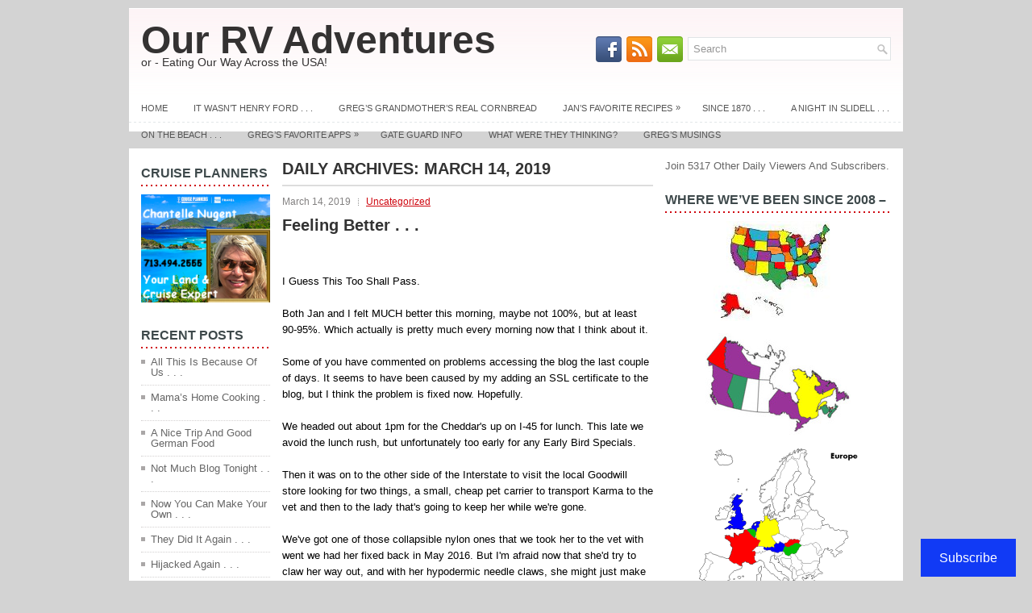

--- FILE ---
content_type: text/html; charset=UTF-8
request_url: https://ourrvadventures.com/2019/03/14/
body_size: 20242
content:
<!DOCTYPE html><html xmlns="http://www.w3.org/1999/xhtml" lang="en-US">
<head profile="http://gmpg.org/xfn/11">
<meta http-equiv="Content-Type" content="text/html; charset=UTF-8" />

<meta name="viewport" content="width=device-width, initial-scale=1.0" />

<link rel="stylesheet" href="https://ourrvadventures.com/wp-content/themes/Brava/lib/css/reset.css" type="text/css" media="screen, projection" />
<link rel="stylesheet" href="https://ourrvadventures.com/wp-content/themes/Brava/lib/css/defaults.css" type="text/css" media="screen, projection" />
<!--[if lt IE 8]><link rel="stylesheet" href="https://ourrvadventures.com/wp-content/themes/Brava/lib/css/ie.css" type="text/css" media="screen, projection" /><![endif]-->

<link rel="stylesheet" href="https://ourrvadventures.com/wp-content/themes/Brava/style.css" type="text/css" media="screen, projection" />

<meta name='robots' content='noindex, follow' />
	<style>img:is([sizes="auto" i], [sizes^="auto," i]) { contain-intrinsic-size: 3000px 1500px }</style>
	
	<!-- This site is optimized with the Yoast SEO plugin v26.7 - https://yoast.com/wordpress/plugins/seo/ -->
	<title>March 14, 2019 - Our RV Adventures</title>
	<meta property="og:locale" content="en_US" />
	<meta property="og:type" content="website" />
	<meta property="og:title" content="March 14, 2019 - Our RV Adventures" />
	<meta property="og:url" content="https://ourrvadventures.com/2019/03/14/" />
	<meta property="og:site_name" content="Our RV Adventures" />
	<meta name="twitter:card" content="summary_large_image" />
	<script type="application/ld+json" class="yoast-schema-graph">{"@context":"https://schema.org","@graph":[{"@type":"CollectionPage","@id":"https://ourrvadventures.com/2019/03/14/","url":"https://ourrvadventures.com/2019/03/14/","name":"March 14, 2019 - Our RV Adventures","isPartOf":{"@id":"https://ourrvadventures.com/#website"},"breadcrumb":{"@id":"https://ourrvadventures.com/2019/03/14/#breadcrumb"},"inLanguage":"en-US"},{"@type":"BreadcrumbList","@id":"https://ourrvadventures.com/2019/03/14/#breadcrumb","itemListElement":[{"@type":"ListItem","position":1,"name":"Home","item":"https://ourrvadventures.com/"},{"@type":"ListItem","position":2,"name":"Archives for March 14, 2019"}]},{"@type":"WebSite","@id":"https://ourrvadventures.com/#website","url":"https://ourrvadventures.com/","name":"Our RV Adventures","description":"Eating Our Way Across The USA...And Now Europe!!","potentialAction":[{"@type":"SearchAction","target":{"@type":"EntryPoint","urlTemplate":"https://ourrvadventures.com/?s={search_term_string}"},"query-input":{"@type":"PropertyValueSpecification","valueRequired":true,"valueName":"search_term_string"}}],"inLanguage":"en-US"}]}</script>
	<!-- / Yoast SEO plugin. -->


<link rel='dns-prefetch' href='//public-api.wordpress.com' />
<link rel='dns-prefetch' href='//secure.gravatar.com' />
<link rel='dns-prefetch' href='//stats.wp.com' />
<link rel='dns-prefetch' href='//v0.wordpress.com' />
<link rel='dns-prefetch' href='//widgets.wp.com' />
<link rel='dns-prefetch' href='//s0.wp.com' />
<link rel='dns-prefetch' href='//0.gravatar.com' />
<link rel='dns-prefetch' href='//1.gravatar.com' />
<link rel='dns-prefetch' href='//2.gravatar.com' />
<link rel='dns-prefetch' href='//s.pubmine.com' />
<link rel='dns-prefetch' href='//x.bidswitch.net' />
<link rel='dns-prefetch' href='//static.criteo.net' />
<link rel='dns-prefetch' href='//ib.adnxs.com' />
<link rel='dns-prefetch' href='//aax.amazon-adsystem.com' />
<link rel='dns-prefetch' href='//bidder.criteo.com' />
<link rel='dns-prefetch' href='//cas.criteo.com' />
<link rel='dns-prefetch' href='//gum.criteo.com' />
<link rel='dns-prefetch' href='//ads.pubmatic.com' />
<link rel='dns-prefetch' href='//gads.pubmatic.com' />
<link rel='dns-prefetch' href='//tpc.googlesyndication.com' />
<link rel='dns-prefetch' href='//ad.doubleclick.net' />
<link rel='dns-prefetch' href='//googleads.g.doubleclick.net' />
<link rel='dns-prefetch' href='//www.googletagservices.com' />
<link rel='dns-prefetch' href='//cdn.switchadhub.com' />
<link rel='dns-prefetch' href='//delivery.g.switchadhub.com' />
<link rel='dns-prefetch' href='//delivery.swid.switchadhub.com' />
<link rel='dns-prefetch' href='//af.pubmine.com' />
<link rel='preconnect' href='//c0.wp.com' />
<script type="text/javascript">
/* <![CDATA[ */
window._wpemojiSettings = {"baseUrl":"https:\/\/s.w.org\/images\/core\/emoji\/16.0.1\/72x72\/","ext":".png","svgUrl":"https:\/\/s.w.org\/images\/core\/emoji\/16.0.1\/svg\/","svgExt":".svg","source":{"concatemoji":"https:\/\/ourrvadventures.com\/wp-includes\/js\/wp-emoji-release.min.js?ver=6.8.3"}};
/*! This file is auto-generated */
!function(s,n){var o,i,e;function c(e){try{var t={supportTests:e,timestamp:(new Date).valueOf()};sessionStorage.setItem(o,JSON.stringify(t))}catch(e){}}function p(e,t,n){e.clearRect(0,0,e.canvas.width,e.canvas.height),e.fillText(t,0,0);var t=new Uint32Array(e.getImageData(0,0,e.canvas.width,e.canvas.height).data),a=(e.clearRect(0,0,e.canvas.width,e.canvas.height),e.fillText(n,0,0),new Uint32Array(e.getImageData(0,0,e.canvas.width,e.canvas.height).data));return t.every(function(e,t){return e===a[t]})}function u(e,t){e.clearRect(0,0,e.canvas.width,e.canvas.height),e.fillText(t,0,0);for(var n=e.getImageData(16,16,1,1),a=0;a<n.data.length;a++)if(0!==n.data[a])return!1;return!0}function f(e,t,n,a){switch(t){case"flag":return n(e,"\ud83c\udff3\ufe0f\u200d\u26a7\ufe0f","\ud83c\udff3\ufe0f\u200b\u26a7\ufe0f")?!1:!n(e,"\ud83c\udde8\ud83c\uddf6","\ud83c\udde8\u200b\ud83c\uddf6")&&!n(e,"\ud83c\udff4\udb40\udc67\udb40\udc62\udb40\udc65\udb40\udc6e\udb40\udc67\udb40\udc7f","\ud83c\udff4\u200b\udb40\udc67\u200b\udb40\udc62\u200b\udb40\udc65\u200b\udb40\udc6e\u200b\udb40\udc67\u200b\udb40\udc7f");case"emoji":return!a(e,"\ud83e\udedf")}return!1}function g(e,t,n,a){var r="undefined"!=typeof WorkerGlobalScope&&self instanceof WorkerGlobalScope?new OffscreenCanvas(300,150):s.createElement("canvas"),o=r.getContext("2d",{willReadFrequently:!0}),i=(o.textBaseline="top",o.font="600 32px Arial",{});return e.forEach(function(e){i[e]=t(o,e,n,a)}),i}function t(e){var t=s.createElement("script");t.src=e,t.defer=!0,s.head.appendChild(t)}"undefined"!=typeof Promise&&(o="wpEmojiSettingsSupports",i=["flag","emoji"],n.supports={everything:!0,everythingExceptFlag:!0},e=new Promise(function(e){s.addEventListener("DOMContentLoaded",e,{once:!0})}),new Promise(function(t){var n=function(){try{var e=JSON.parse(sessionStorage.getItem(o));if("object"==typeof e&&"number"==typeof e.timestamp&&(new Date).valueOf()<e.timestamp+604800&&"object"==typeof e.supportTests)return e.supportTests}catch(e){}return null}();if(!n){if("undefined"!=typeof Worker&&"undefined"!=typeof OffscreenCanvas&&"undefined"!=typeof URL&&URL.createObjectURL&&"undefined"!=typeof Blob)try{var e="postMessage("+g.toString()+"("+[JSON.stringify(i),f.toString(),p.toString(),u.toString()].join(",")+"));",a=new Blob([e],{type:"text/javascript"}),r=new Worker(URL.createObjectURL(a),{name:"wpTestEmojiSupports"});return void(r.onmessage=function(e){c(n=e.data),r.terminate(),t(n)})}catch(e){}c(n=g(i,f,p,u))}t(n)}).then(function(e){for(var t in e)n.supports[t]=e[t],n.supports.everything=n.supports.everything&&n.supports[t],"flag"!==t&&(n.supports.everythingExceptFlag=n.supports.everythingExceptFlag&&n.supports[t]);n.supports.everythingExceptFlag=n.supports.everythingExceptFlag&&!n.supports.flag,n.DOMReady=!1,n.readyCallback=function(){n.DOMReady=!0}}).then(function(){return e}).then(function(){var e;n.supports.everything||(n.readyCallback(),(e=n.source||{}).concatemoji?t(e.concatemoji):e.wpemoji&&e.twemoji&&(t(e.twemoji),t(e.wpemoji)))}))}((window,document),window._wpemojiSettings);
/* ]]> */
</script>
<link rel='stylesheet' id='dashicons-css' href='https://c0.wp.com/c/6.8.3/wp-includes/css/dashicons.min.css' type='text/css' media='all' />
<link rel='stylesheet' id='post-views-counter-frontend-css' href='https://ourrvadventures.com/wp-content/plugins/post-views-counter/css/frontend.css?ver=1.7.0' type='text/css' media='all' />
<style id='wp-emoji-styles-inline-css' type='text/css'>

	img.wp-smiley, img.emoji {
		display: inline !important;
		border: none !important;
		box-shadow: none !important;
		height: 1em !important;
		width: 1em !important;
		margin: 0 0.07em !important;
		vertical-align: -0.1em !important;
		background: none !important;
		padding: 0 !important;
	}
</style>
<link rel='stylesheet' id='wp-block-library-css' href='https://c0.wp.com/c/6.8.3/wp-includes/css/dist/block-library/style.min.css' type='text/css' media='all' />
<style id='classic-theme-styles-inline-css' type='text/css'>
/*! This file is auto-generated */
.wp-block-button__link{color:#fff;background-color:#32373c;border-radius:9999px;box-shadow:none;text-decoration:none;padding:calc(.667em + 2px) calc(1.333em + 2px);font-size:1.125em}.wp-block-file__button{background:#32373c;color:#fff;text-decoration:none}
</style>
<style id='caterhamcomputing-cc-child-pages-style-inline-css' type='text/css'>


</style>
<link rel='stylesheet' id='mediaelement-css' href='https://c0.wp.com/c/6.8.3/wp-includes/js/mediaelement/mediaelementplayer-legacy.min.css' type='text/css' media='all' />
<link rel='stylesheet' id='wp-mediaelement-css' href='https://c0.wp.com/c/6.8.3/wp-includes/js/mediaelement/wp-mediaelement.min.css' type='text/css' media='all' />
<style id='jetpack-sharing-buttons-style-inline-css' type='text/css'>
.jetpack-sharing-buttons__services-list{display:flex;flex-direction:row;flex-wrap:wrap;gap:0;list-style-type:none;margin:5px;padding:0}.jetpack-sharing-buttons__services-list.has-small-icon-size{font-size:12px}.jetpack-sharing-buttons__services-list.has-normal-icon-size{font-size:16px}.jetpack-sharing-buttons__services-list.has-large-icon-size{font-size:24px}.jetpack-sharing-buttons__services-list.has-huge-icon-size{font-size:36px}@media print{.jetpack-sharing-buttons__services-list{display:none!important}}.editor-styles-wrapper .wp-block-jetpack-sharing-buttons{gap:0;padding-inline-start:0}ul.jetpack-sharing-buttons__services-list.has-background{padding:1.25em 2.375em}
</style>
<style id='global-styles-inline-css' type='text/css'>
:root{--wp--preset--aspect-ratio--square: 1;--wp--preset--aspect-ratio--4-3: 4/3;--wp--preset--aspect-ratio--3-4: 3/4;--wp--preset--aspect-ratio--3-2: 3/2;--wp--preset--aspect-ratio--2-3: 2/3;--wp--preset--aspect-ratio--16-9: 16/9;--wp--preset--aspect-ratio--9-16: 9/16;--wp--preset--color--black: #000000;--wp--preset--color--cyan-bluish-gray: #abb8c3;--wp--preset--color--white: #ffffff;--wp--preset--color--pale-pink: #f78da7;--wp--preset--color--vivid-red: #cf2e2e;--wp--preset--color--luminous-vivid-orange: #ff6900;--wp--preset--color--luminous-vivid-amber: #fcb900;--wp--preset--color--light-green-cyan: #7bdcb5;--wp--preset--color--vivid-green-cyan: #00d084;--wp--preset--color--pale-cyan-blue: #8ed1fc;--wp--preset--color--vivid-cyan-blue: #0693e3;--wp--preset--color--vivid-purple: #9b51e0;--wp--preset--gradient--vivid-cyan-blue-to-vivid-purple: linear-gradient(135deg,rgba(6,147,227,1) 0%,rgb(155,81,224) 100%);--wp--preset--gradient--light-green-cyan-to-vivid-green-cyan: linear-gradient(135deg,rgb(122,220,180) 0%,rgb(0,208,130) 100%);--wp--preset--gradient--luminous-vivid-amber-to-luminous-vivid-orange: linear-gradient(135deg,rgba(252,185,0,1) 0%,rgba(255,105,0,1) 100%);--wp--preset--gradient--luminous-vivid-orange-to-vivid-red: linear-gradient(135deg,rgba(255,105,0,1) 0%,rgb(207,46,46) 100%);--wp--preset--gradient--very-light-gray-to-cyan-bluish-gray: linear-gradient(135deg,rgb(238,238,238) 0%,rgb(169,184,195) 100%);--wp--preset--gradient--cool-to-warm-spectrum: linear-gradient(135deg,rgb(74,234,220) 0%,rgb(151,120,209) 20%,rgb(207,42,186) 40%,rgb(238,44,130) 60%,rgb(251,105,98) 80%,rgb(254,248,76) 100%);--wp--preset--gradient--blush-light-purple: linear-gradient(135deg,rgb(255,206,236) 0%,rgb(152,150,240) 100%);--wp--preset--gradient--blush-bordeaux: linear-gradient(135deg,rgb(254,205,165) 0%,rgb(254,45,45) 50%,rgb(107,0,62) 100%);--wp--preset--gradient--luminous-dusk: linear-gradient(135deg,rgb(255,203,112) 0%,rgb(199,81,192) 50%,rgb(65,88,208) 100%);--wp--preset--gradient--pale-ocean: linear-gradient(135deg,rgb(255,245,203) 0%,rgb(182,227,212) 50%,rgb(51,167,181) 100%);--wp--preset--gradient--electric-grass: linear-gradient(135deg,rgb(202,248,128) 0%,rgb(113,206,126) 100%);--wp--preset--gradient--midnight: linear-gradient(135deg,rgb(2,3,129) 0%,rgb(40,116,252) 100%);--wp--preset--font-size--small: 13px;--wp--preset--font-size--medium: 20px;--wp--preset--font-size--large: 36px;--wp--preset--font-size--x-large: 42px;--wp--preset--spacing--20: 0.44rem;--wp--preset--spacing--30: 0.67rem;--wp--preset--spacing--40: 1rem;--wp--preset--spacing--50: 1.5rem;--wp--preset--spacing--60: 2.25rem;--wp--preset--spacing--70: 3.38rem;--wp--preset--spacing--80: 5.06rem;--wp--preset--shadow--natural: 6px 6px 9px rgba(0, 0, 0, 0.2);--wp--preset--shadow--deep: 12px 12px 50px rgba(0, 0, 0, 0.4);--wp--preset--shadow--sharp: 6px 6px 0px rgba(0, 0, 0, 0.2);--wp--preset--shadow--outlined: 6px 6px 0px -3px rgba(255, 255, 255, 1), 6px 6px rgba(0, 0, 0, 1);--wp--preset--shadow--crisp: 6px 6px 0px rgba(0, 0, 0, 1);}:where(.is-layout-flex){gap: 0.5em;}:where(.is-layout-grid){gap: 0.5em;}body .is-layout-flex{display: flex;}.is-layout-flex{flex-wrap: wrap;align-items: center;}.is-layout-flex > :is(*, div){margin: 0;}body .is-layout-grid{display: grid;}.is-layout-grid > :is(*, div){margin: 0;}:where(.wp-block-columns.is-layout-flex){gap: 2em;}:where(.wp-block-columns.is-layout-grid){gap: 2em;}:where(.wp-block-post-template.is-layout-flex){gap: 1.25em;}:where(.wp-block-post-template.is-layout-grid){gap: 1.25em;}.has-black-color{color: var(--wp--preset--color--black) !important;}.has-cyan-bluish-gray-color{color: var(--wp--preset--color--cyan-bluish-gray) !important;}.has-white-color{color: var(--wp--preset--color--white) !important;}.has-pale-pink-color{color: var(--wp--preset--color--pale-pink) !important;}.has-vivid-red-color{color: var(--wp--preset--color--vivid-red) !important;}.has-luminous-vivid-orange-color{color: var(--wp--preset--color--luminous-vivid-orange) !important;}.has-luminous-vivid-amber-color{color: var(--wp--preset--color--luminous-vivid-amber) !important;}.has-light-green-cyan-color{color: var(--wp--preset--color--light-green-cyan) !important;}.has-vivid-green-cyan-color{color: var(--wp--preset--color--vivid-green-cyan) !important;}.has-pale-cyan-blue-color{color: var(--wp--preset--color--pale-cyan-blue) !important;}.has-vivid-cyan-blue-color{color: var(--wp--preset--color--vivid-cyan-blue) !important;}.has-vivid-purple-color{color: var(--wp--preset--color--vivid-purple) !important;}.has-black-background-color{background-color: var(--wp--preset--color--black) !important;}.has-cyan-bluish-gray-background-color{background-color: var(--wp--preset--color--cyan-bluish-gray) !important;}.has-white-background-color{background-color: var(--wp--preset--color--white) !important;}.has-pale-pink-background-color{background-color: var(--wp--preset--color--pale-pink) !important;}.has-vivid-red-background-color{background-color: var(--wp--preset--color--vivid-red) !important;}.has-luminous-vivid-orange-background-color{background-color: var(--wp--preset--color--luminous-vivid-orange) !important;}.has-luminous-vivid-amber-background-color{background-color: var(--wp--preset--color--luminous-vivid-amber) !important;}.has-light-green-cyan-background-color{background-color: var(--wp--preset--color--light-green-cyan) !important;}.has-vivid-green-cyan-background-color{background-color: var(--wp--preset--color--vivid-green-cyan) !important;}.has-pale-cyan-blue-background-color{background-color: var(--wp--preset--color--pale-cyan-blue) !important;}.has-vivid-cyan-blue-background-color{background-color: var(--wp--preset--color--vivid-cyan-blue) !important;}.has-vivid-purple-background-color{background-color: var(--wp--preset--color--vivid-purple) !important;}.has-black-border-color{border-color: var(--wp--preset--color--black) !important;}.has-cyan-bluish-gray-border-color{border-color: var(--wp--preset--color--cyan-bluish-gray) !important;}.has-white-border-color{border-color: var(--wp--preset--color--white) !important;}.has-pale-pink-border-color{border-color: var(--wp--preset--color--pale-pink) !important;}.has-vivid-red-border-color{border-color: var(--wp--preset--color--vivid-red) !important;}.has-luminous-vivid-orange-border-color{border-color: var(--wp--preset--color--luminous-vivid-orange) !important;}.has-luminous-vivid-amber-border-color{border-color: var(--wp--preset--color--luminous-vivid-amber) !important;}.has-light-green-cyan-border-color{border-color: var(--wp--preset--color--light-green-cyan) !important;}.has-vivid-green-cyan-border-color{border-color: var(--wp--preset--color--vivid-green-cyan) !important;}.has-pale-cyan-blue-border-color{border-color: var(--wp--preset--color--pale-cyan-blue) !important;}.has-vivid-cyan-blue-border-color{border-color: var(--wp--preset--color--vivid-cyan-blue) !important;}.has-vivid-purple-border-color{border-color: var(--wp--preset--color--vivid-purple) !important;}.has-vivid-cyan-blue-to-vivid-purple-gradient-background{background: var(--wp--preset--gradient--vivid-cyan-blue-to-vivid-purple) !important;}.has-light-green-cyan-to-vivid-green-cyan-gradient-background{background: var(--wp--preset--gradient--light-green-cyan-to-vivid-green-cyan) !important;}.has-luminous-vivid-amber-to-luminous-vivid-orange-gradient-background{background: var(--wp--preset--gradient--luminous-vivid-amber-to-luminous-vivid-orange) !important;}.has-luminous-vivid-orange-to-vivid-red-gradient-background{background: var(--wp--preset--gradient--luminous-vivid-orange-to-vivid-red) !important;}.has-very-light-gray-to-cyan-bluish-gray-gradient-background{background: var(--wp--preset--gradient--very-light-gray-to-cyan-bluish-gray) !important;}.has-cool-to-warm-spectrum-gradient-background{background: var(--wp--preset--gradient--cool-to-warm-spectrum) !important;}.has-blush-light-purple-gradient-background{background: var(--wp--preset--gradient--blush-light-purple) !important;}.has-blush-bordeaux-gradient-background{background: var(--wp--preset--gradient--blush-bordeaux) !important;}.has-luminous-dusk-gradient-background{background: var(--wp--preset--gradient--luminous-dusk) !important;}.has-pale-ocean-gradient-background{background: var(--wp--preset--gradient--pale-ocean) !important;}.has-electric-grass-gradient-background{background: var(--wp--preset--gradient--electric-grass) !important;}.has-midnight-gradient-background{background: var(--wp--preset--gradient--midnight) !important;}.has-small-font-size{font-size: var(--wp--preset--font-size--small) !important;}.has-medium-font-size{font-size: var(--wp--preset--font-size--medium) !important;}.has-large-font-size{font-size: var(--wp--preset--font-size--large) !important;}.has-x-large-font-size{font-size: var(--wp--preset--font-size--x-large) !important;}
:where(.wp-block-post-template.is-layout-flex){gap: 1.25em;}:where(.wp-block-post-template.is-layout-grid){gap: 1.25em;}
:where(.wp-block-columns.is-layout-flex){gap: 2em;}:where(.wp-block-columns.is-layout-grid){gap: 2em;}
:root :where(.wp-block-pullquote){font-size: 1.5em;line-height: 1.6;}
</style>
<link rel='stylesheet' id='ccchildpagescss-css' href='https://ourrvadventures.com/wp-content/plugins/cc-child-pages/includes/css/styles.css?ver=1.43' type='text/css' media='all' />
<link rel='stylesheet' id='ccchildpagesskincss-css' href='https://ourrvadventures.com/wp-content/plugins/cc-child-pages/includes/css/skins.css?ver=1.43' type='text/css' media='all' />
<link rel='stylesheet' id='jetpack_likes-css' href='https://c0.wp.com/p/jetpack/15.4/modules/likes/style.css' type='text/css' media='all' />
<link rel='stylesheet' id='subscribe-floating-button-css-css' href='https://c0.wp.com/p/jetpack/15.4/modules/subscriptions/subscribe-floating-button/subscribe-floating-button.css' type='text/css' media='all' />
<link rel='stylesheet' id='wordads-css' href='https://c0.wp.com/p/jetpack/15.4/modules/wordads/css/style.css' type='text/css' media='all' />
<link rel='stylesheet' id='otw-shortcode-css' href='https://ourrvadventures.com/wp-content/plugins/separator-shortcode-and-widget/include/otw_components/otw_shortcode/css/otw_shortcode.css?ver=6.8.3' type='text/css' media='all' />
<link rel='stylesheet' id='sharedaddy-css' href='https://c0.wp.com/p/jetpack/15.4/modules/sharedaddy/sharing.css' type='text/css' media='all' />
<link rel='stylesheet' id='social-logos-css' href='https://c0.wp.com/p/jetpack/15.4/_inc/social-logos/social-logos.min.css' type='text/css' media='all' />
<script type="text/javascript" src="https://c0.wp.com/c/6.8.3/wp-includes/js/dist/vendor/wp-polyfill.min.js" id="wp-polyfill-js"></script>
<script type="text/javascript" src="https://ourrvadventures.com/wp-content/plugins/jetpack/_inc/build/wordads/js/adflow-loader.min.js?minify=false&amp;ver=15.4" id="adflow_script_loader-js"></script>
<script type="text/javascript" src="https://public-api.wordpress.com/wpcom/v2/sites/70796882/adflow/conf/?_jsonp=a8c_adflow_callback&amp;ver=15.4" id="adflow_config-js"></script>
<script type="text/javascript" src="https://c0.wp.com/c/6.8.3/wp-includes/js/jquery/jquery.min.js" id="jquery-core-js"></script>
<script type="text/javascript" src="https://c0.wp.com/c/6.8.3/wp-includes/js/jquery/jquery-migrate.min.js" id="jquery-migrate-js"></script>
<script type="text/javascript" src="https://ourrvadventures.com/wp-content/themes/Brava/lib/js/superfish.js?ver=6.8.3" id="superfish-js"></script>
<script type="text/javascript" src="https://ourrvadventures.com/wp-content/themes/Brava/lib/js/jquery.mobilemenu.js?ver=6.8.3" id="mobilemenu-js"></script>
<link rel="https://api.w.org/" href="https://ourrvadventures.com/wp-json/" /><link rel="EditURI" type="application/rsd+xml" title="RSD" href="https://ourrvadventures.com/xmlrpc.php?rsd" />

<style>
/*  	.page-id-44875 #main > div{
		margin-left:0px!important;
	}  */
</style><script type="text/javascript">
  jQuery(function($){
    $('.comment-reply-link').click(function(e){
      e.preventDefault();
      var args = $(this).data('onclick');
      args = args.replace(/.*\(|\)/gi, '').replace(/\"|\s+/g, '');
      args = args.split(',');
      tinymce.EditorManager.execCommand('mceRemoveEditor', true, 'comment');
      addComment.moveForm.apply( addComment, args );
      tinymce.EditorManager.execCommand('mceAddEditor', true, 'comment');
    });
    $('#cancel-comment-reply-link').click(function(e){
        e.preventDefault();
        tinymce.EditorManager.execCommand('mceRemoveEditor', true, 'comment');
        setTimeout(function(){ tinymce.EditorManager.execCommand('mceAddEditor', true, 'comment'); }, 1);
    });
  });
</script>

	<style type='text/css'>
	#wp-comment-editor-container {
		border: 2px solid #DFDFDF;
	}
	</style>
		<style>img#wpstats{display:none}</style>
		<link rel="shortcut icon" href="https://ourrvadventures.com/wp-content/uploads/2019/01/OurRVFavicon.jpg<div id="mouseposition-extension-element-full-container" style="position: fixed; top: 0px; left: 0px; right: 0px; bottom: 0px; pointer-events: none; z-index: 2147483647; font-weight: 400;"><div id="mouseposition-extension-element-rect-display" style="display: none; position: absolute; background: rgba(255, 255, 255, 0.7); outline: black solid 1px; font-size: 12px; z-index: 2147483647; justify-content: center; align-items: center; user-select: none; cursor: default; color: rgb(0, 0, 0); font-family: &quot;Helvetica Neue&quot;, Helvetica, Arial, sans-serif; width: 0px; height: 0px;"><pre style="flex: 1 1 0%; text-align: center; background-color: rgba(255, 255, 255, 0.7); color: rgb(0, 0, 0); min-width: 42px; min-height: 12px; transition: all 1s ease 0s;"></pre></div><pre id="mouseposition-extension-element-coordinate-display" style="position: absolute; display: none; background: rgb(255, 255, 255); font-size: 12px; line-height: 14px; border-radius: 3px; border-width: 1px; border-color: rgb(34, 34, 34) black rgb(51, 51, 51); border-style: solid; padding: 3px; z-index: 2147483647; color: rgb(34, 34, 34); user-select: none; cursor: default; font-family: &quot;Helvetica Neue&quot;, Helvetica, Arial, sans-serif;"></pre></div> 
<link rel="alternate" type="application/rss+xml" title="Our RV Adventures RSS Feed" href="https://ourrvadventures.com/feed/" />
<link rel="pingback" href="https://ourrvadventures.com/xmlrpc.php" />
<style type="text/css" id="custom-background-css">
body.custom-background { background-color: #d3d3d3; background-image: url("https://ourrvadventures.com/wp-content/uploads/2014/06/graybackground.jpg"); background-position: center top; background-size: auto; background-repeat: repeat; background-attachment: fixed; }
</style>
	<script type="text/javascript">
/* <![CDATA[ */
var wa_smart = { 'post_id': null, 'origin': 'jetpack', 'theme': 'Brava', 'target': 'wp_blog_id=70796882;language=en_US', 'top': { 'enabled': true }, 'inline': { 'enabled': false }, 'belowpost': { 'enabled': false }, 'bottom_sticky': { 'enabled': false }, 'sidebar_sticky_right': { 'enabled': false }, 'gutenberg_rectangle': { 'enabled': false }, 'gutenberg_leaderboard': { 'enabled': false }, 'gutenberg_mobile_leaderboard': { 'enabled': false }, 'gutenberg_skyscraper': { 'enabled': false }, 'sidebar_widget_mediumrectangle': { 'enabled': false }, 'sidebar_widget_leaderboard': { 'enabled': false }, 'sidebar_widget_wideskyscraper': { 'enabled': false }, 'shortcode': { 'enabled': false } }; wa_smart.cmd = [];
/* ]]> */
</script>
		<script data-cfasync=&quot;false&quot; type="text/javascript">
			var __ATA_PP = { 'pt': 3, 'ht': 2, 'tn': 'Brava', 'uloggedin': '0', 'amp': false, 'siteid': 70796882, 'consent': 0, 'ad': { 'label': { 'text': 'Advertisements' }, 'reportAd': { 'text': 'Report this ad' }, 'privacySettings': { 'text': 'Privacy', 'onClick': function() { window.__tcfapi && window.__tcfapi('showUi'); } } }, 'disabled_slot_formats': [] };
			var __ATA = __ATA || {};
			__ATA.cmd = __ATA.cmd || [];
			__ATA.criteo = __ATA.criteo || {};
			__ATA.criteo.cmd = __ATA.criteo.cmd || [];
		</script>
					<script type="text/javascript">
				window.sas_fallback = window.sas_fallback || [];
				window.sas_fallback.push(
					{ tag: "&lt;div id=&quot;atatags-707968825-{{unique_id}}&quot;&gt;&lt;/div&gt;&lt;script&gt;__ATA.cmd.push(function() {__ATA.initDynamicSlot({id: \'atatags-707968825-{{unique_id}}\',location: 310,formFactor: \'001\',label: {text: \'Advertisements\',},creative: {reportAd: {text: \'Report this ad\',},privacySettings: {text: \'Privacy settings\',onClick: function() { window.__tcfapi &amp;&amp; window.__tcfapi(\'showUi\'); },}}});});&lt;/script&gt;", type: 'inline' },
					{ tag: "&lt;div id=&quot;atatags-707968825-{{unique_id}}&quot;&gt;&lt;/div&gt;&lt;script&gt;__ATA.cmd.push(function() {__ATA.initDynamicSlot({id: \'atatags-707968825-{{unique_id}}\',location: 120,formFactor: \'001\',label: {text: \'Advertisements\',},creative: {reportAd: {text: \'Report this ad\',},privacySettings: {text: \'Privacy settings\',onClick: function() { window.__tcfapi &amp;&amp; window.__tcfapi(\'showUi\'); },}}});});&lt;/script&gt;", type: 'belowpost' },
					{ tag: "&lt;div id=&quot;atatags-707968825-{{unique_id}}&quot;&gt;&lt;/div&gt;&lt;script&gt;__ATA.cmd.push(function() {__ATA.initDynamicSlot({id: \'atatags-707968825-{{unique_id}}\',location: 110,formFactor: \'002\',label: {text: \'Advertisements\',},creative: {reportAd: {text: \'Report this ad\',},privacySettings: {text: \'Privacy settings\',onClick: function() { window.__tcfapi &amp;&amp; window.__tcfapi(\'showUi\'); },}}});});&lt;/script&gt;", type: 'top' }
				);
			</script>		<script data-cfasync=&quot;false&quot; type="text/javascript">
		function loadIPONWEB() { // TODO: Remove this after June 30th, 2025
		(function(){var g=Date.now||function(){return+new Date};function h(a,b){a:{for(var c=a.length,d="string"==typeof a?a.split(""):a,e=0;e<c;e++)if(e in d&&b.call(void 0,d[e],e,a)){b=e;break a}b=-1}return 0>b?null:"string"==typeof a?a.charAt(b):a[b]};function k(a,b,c){c=null!=c?"="+encodeURIComponent(String(c)):"";if(b+=c){c=a.indexOf("#");0>c&&(c=a.length);var d=a.indexOf("?");if(0>d||d>c){d=c;var e=""}else e=a.substring(d+1,c);a=[a.substr(0,d),e,a.substr(c)];c=a[1];a[1]=b?c?c+"&"+b:b:c;a=a[0]+(a[1]?"?"+a[1]:"")+a[2]}return a};var l=0;function m(a,b){var c=document.createElement("script");c.src=a;c.onload=function(){b&&b(void 0)};c.onerror=function(){b&&b("error")};a=document.getElementsByTagName("head");var d;a&&0!==a.length?d=a[0]:d=document.documentElement;d.appendChild(c)}function n(a){var b=void 0===b?document.cookie:b;return(b=h(b.split("; "),function(c){return-1!=c.indexOf(a+"=")}))?b.split("=")[1]:""}function p(a){return"string"==typeof a&&0<a.length}
		function r(a,b,c){b=void 0===b?"":b;c=void 0===c?".":c;var d=[];Object.keys(a).forEach(function(e){var f=a[e],q=typeof f;"object"==q&&null!=f||"function"==q?d.push(r(f,b+e+c)):null!==f&&void 0!==f&&(e=encodeURIComponent(b+e),d.push(e+"="+encodeURIComponent(f)))});return d.filter(p).join("&")}function t(a,b){a||((window.__ATA||{}).config=b.c,m(b.url))}var u=Math.floor(1E13*Math.random()),v=window.__ATA||{};window.__ATA=v;window.__ATA.cmd=v.cmd||[];v.rid=u;v.createdAt=g();var w=window.__ATA||{},x="s.pubmine.com";
		w&&w.serverDomain&&(x=w.serverDomain);var y="//"+x+"/conf",z=window.top===window,A=window.__ATA_PP&&window.__ATA_PP.gdpr_applies,B="boolean"===typeof A?Number(A):null,C=window.__ATA_PP||null,D=z?document.referrer?document.referrer:null:null,E=z?window.location.href:document.referrer?document.referrer:null,F,G=n("__ATA_tuuid");F=G?G:null;var H=window.innerWidth+"x"+window.innerHeight,I=n("usprivacy"),J=r({gdpr:B,pp:C,rid:u,src:D,ref:E,tuuid:F,vp:H,us_privacy:I?I:null},"",".");
		(function(a){var b=void 0===b?"cb":b;l++;var c="callback__"+g().toString(36)+"_"+l.toString(36);a=k(a,b,c);window[c]=function(d){t(void 0,d)};m(a,function(d){d&&t(d)})})(y+"?"+J);}).call(this);
		}
		</script>
		
</head>

<body class="archive date custom-background wp-theme-Brava">

<div id="container">

    <div id="header">
    
        <div class="logo">
         
             
                <h1 class="site_title"><a href="https://ourrvadventures.com">Our RV Adventures</a></h1>
             
            
             
                <h2 class="site_description">or - Eating Our Way Across the USA!</h2>
             
         
        </div><!-- .logo -->

        <div class="header-right">
        
            <div id="topsearch">
                 
<div id="search" title="Type and hit enter">
    <form method="get" id="searchform" action="https://ourrvadventures.com/"> 
        <input type="text" value="Search" 
            name="s" id="s"  onblur="if (this.value == '')  {this.value = 'Search';}"  
            onfocus="if (this.value == 'Search') {this.value = '';}" 
        />
    </form>
</div><!-- #search -->            </div>
            
            <div id="top-social-profiles">
                            <ul class="widget-container"><li class="social-profiles-widget">
            <a href="http://facebook.com/" target="_blank"><img title="Facebook" alt="Facebook" src="https://ourrvadventures.com/wp-content/themes/Brava/images/social-profiles/facebook.png" /></a><a href="https://ourrvadventures.com/feed/" target="_blank"><img title="RSS Feed" alt="RSS Feed" src="https://ourrvadventures.com/wp-content/themes/Brava/images/social-profiles/rss.png" /></a><a href="mailto:your@email.com" target="_blank"><img title="Email" alt="Email" src="https://ourrvadventures.com/wp-content/themes/Brava/images/social-profiles/email.png" /></a>            </li></ul>
                        </div>
            
        </div><!-- .header-right -->
        
    </div><!-- #header -->
    
            <div class="clearfix">
            			        <div class="menu-primary-container">
			<ul class="menus menu-primary">
                <li ><a href="https://ourrvadventures.com">Home</a></li>
				<li class="page_item page-item-50306"><a href="https://ourrvadventures.com/it-wasnt-henry-ford/">It Wasn’t Henry Ford . . .</a></li>
<li class="page_item page-item-47236"><a href="https://ourrvadventures.com/gregs-grandmothers-real-cornbread/">Greg&#8217;s Grandmother&#8217;s REAL Cornbread</a></li>
<li class="page_item page-item-27755 page_item_has_children"><a href="https://ourrvadventures.com/jans-favorite-recipes/">Jan&#8217;s Favorite Recipes</a>
<ul class='children'>
	<li class="page_item page-item-49439"><a href="https://ourrvadventures.com/jans-favorite-recipes/liberaces-sticky-buns/">Liberace&#8217;s Sticky Buns</a></li>
	<li class="page_item page-item-49117"><a href="https://ourrvadventures.com/jans-favorite-recipes/jans-chicken-tortilla-soup/">Jan&#8217;s Chicken Tortilla Soup</a></li>
	<li class="page_item page-item-47980"><a href="https://ourrvadventures.com/jans-favorite-recipes/green-bean-casserole/">Green Bean Casserole</a></li>
	<li class="page_item page-item-47973"><a href="https://ourrvadventures.com/jans-favorite-recipes/jiffy-corn-casserole/">Jiffy Corn Casserole</a></li>
	<li class="page_item page-item-24828"><a href="https://ourrvadventures.com/jans-favorite-recipes/alabama-fire-crackers/">Alabama Fire Crackers</a></li>
	<li class="page_item page-item-24703"><a href="https://ourrvadventures.com/jans-favorite-recipes/broccoli-casserole/">Broccoli Casserole</a></li>
	<li class="page_item page-item-24554"><a href="https://ourrvadventures.com/jans-favorite-recipes/24554-2/">Cheesy Beef and Potato Casserole</a></li>
	<li class="page_item page-item-27392"><a href="https://ourrvadventures.com/jans-favorite-recipes/christmas-reindeer-crack/">Christmas Reindeer Crack</a></li>
	<li class="page_item page-item-24697"><a href="https://ourrvadventures.com/jans-favorite-recipes/cranberry-christmas-cake/">Cranberry Christmas Cake</a></li>
	<li class="page_item page-item-27249"><a href="https://ourrvadventures.com/jans-favorite-recipes/cranberry-orange-nut-bread/">Cranberry Orange Nut Bread</a></li>
	<li class="page_item page-item-24699"><a href="https://ourrvadventures.com/jans-favorite-recipes/cream-cheese-sausage-balls/">Cream Cheese Sausage Balls</a></li>
	<li class="page_item page-item-24691"><a href="https://ourrvadventures.com/jans-favorite-recipes/crockpot-chicken-and-dressing/">Crockpot Chicken and Dressing</a></li>
	<li class="page_item page-item-24875"><a href="https://ourrvadventures.com/jans-favorite-recipes/crockpot-spaghetti-and-meatballs/">Crockpot Spaghetti and Meatballs</a></li>
	<li class="page_item page-item-24898"><a href="https://ourrvadventures.com/jans-favorite-recipes/cupboard-casserole/">Cupboard Casserole</a></li>
	<li class="page_item page-item-25156"><a href="https://ourrvadventures.com/jans-favorite-recipes/french-fry-chili-cheese-hot-dog-casserole/">French Fry Chili Cheese Hot Dog Casserole</a></li>
	<li class="page_item page-item-24705"><a href="https://ourrvadventures.com/jans-favorite-recipes/habanero-chile-cheese-mac/">Habanero Chile Cheese Mac</a></li>
	<li class="page_item page-item-26934"><a href="https://ourrvadventures.com/jans-favorite-recipes/jans-chicken-vegetable-soup/">Jan&rsquo;s Chicken Vegetable Soup</a></li>
	<li class="page_item page-item-24695"><a href="https://ourrvadventures.com/jans-favorite-recipes/jans-chili-her-moms-recipe/">Jan&rsquo;s Chili (her mom&rsquo;s recipe)</a></li>
	<li class="page_item page-item-24689"><a href="https://ourrvadventures.com/jans-favorite-recipes/jans-heavenly-hash/">Jan&rsquo;s Heavenly Hash</a></li>
	<li class="page_item page-item-24693"><a href="https://ourrvadventures.com/jans-favorite-recipes/jans-moms-spaghetti-sauce/">Jan&rsquo;s Mom&rsquo;s Spaghetti Sauce</a></li>
	<li class="page_item page-item-24687"><a href="https://ourrvadventures.com/jans-favorite-recipes/jans-pound-cake/">Jan&rsquo;s Pound Cake</a></li>
	<li class="page_item page-item-25159"><a href="https://ourrvadventures.com/jans-favorite-recipes/jans-version-of-lynn-cross-salad-dressing/">Jan&rsquo;s Version of Lynn Cross&rsquo; Salad Dressing</a></li>
	<li class="page_item page-item-24713"><a href="https://ourrvadventures.com/jans-favorite-recipes/king-ranch-chicken/">King Ranch Chicken</a></li>
	<li class="page_item page-item-24711"><a href="https://ourrvadventures.com/jans-favorite-recipes/pineapple-angel-food-cake/">Pineapple Angel Food Cake</a></li>
	<li class="page_item page-item-24685"><a href="https://ourrvadventures.com/jans-favorite-recipes/ree-drummonds-funeral-potatoes/">Ree Drummond&rsquo;s Funeral Potatoes</a></li>
	<li class="page_item page-item-24707"><a href="https://ourrvadventures.com/jans-favorite-recipes/sausage-balls/">Sausage Balls</a></li>
	<li class="page_item page-item-24797"><a href="https://ourrvadventures.com/jans-favorite-recipes/sopapilla-cheesecake/">Sopapilla Cheesecake</a></li>
	<li class="page_item page-item-24701"><a href="https://ourrvadventures.com/jans-favorite-recipes/squash-casserole/">Squash Casserole</a></li>
	<li class="page_item page-item-24709"><a href="https://ourrvadventures.com/jans-favorite-recipes/strawberry-7-up-cake/">Strawberry 7-Up Cake</a></li>
	<li class="page_item page-item-25099"><a href="https://ourrvadventures.com/jans-favorite-recipes/strawberry-orange-tropical-salad/">Strawberry &#8211; Orange Tropical Salad</a></li>
</ul>
</li>
<li class="page_item page-item-44891"><a href="https://ourrvadventures.com/since-1870/">Since 1870 . . .</a></li>
<li class="page_item page-item-44875"><a href="https://ourrvadventures.com/a-night-in-slidell/">A Night In Slidell . . .</a></li>
<li class="page_item page-item-44863"><a href="https://ourrvadventures.com/on-the-beach/">On The Beach . . .</a></li>
<li class="page_item page-item-24577 page_item_has_children"><a href="https://ourrvadventures.com/gregs-favorite-apps/">Greg&#8217;s Favorite Apps</a>
<ul class='children'>
	<li class="page_item page-item-24647"><a href="https://ourrvadventures.com/gregs-favorite-apps/auto-utilities/">Auto Utilities</a></li>
	<li class="page_item page-item-24673"><a href="https://ourrvadventures.com/gregs-favorite-apps/commercial-utilities/">Commercial Utilities</a></li>
	<li class="page_item page-item-24635"><a href="https://ourrvadventures.com/gregs-favorite-apps/games2/">Games</a></li>
	<li class="page_item page-item-24744"><a href="https://ourrvadventures.com/gregs-favorite-apps/general-utilities-2/">General Utilities</a></li>
	<li class="page_item page-item-25577"><a href="https://ourrvadventures.com/gregs-favorite-apps/internet-utilities/">Internet Utilities</a></li>
	<li class="page_item page-item-25629"><a href="https://ourrvadventures.com/gregs-favorite-apps/map-utilities/">Map Utilities</a></li>
	<li class="page_item page-item-25736"><a href="https://ourrvadventures.com/gregs-favorite-apps/reading-utilities-2/">Reading Utilities</a></li>
	<li class="page_item page-item-24593"><a href="https://ourrvadventures.com/gregs-favorite-apps/rv-travel-utilities/">RV &#038; Travel Utilities</a></li>
	<li class="page_item page-item-24595"><a href="https://ourrvadventures.com/gregs-favorite-apps/system-utilities/">System Utilities</a></li>
	<li class="page_item page-item-24597"><a href="https://ourrvadventures.com/gregs-favorite-apps/take-credit-cards/">Take Credit Cards</a></li>
	<li class="page_item page-item-24599"><a href="https://ourrvadventures.com/gregs-favorite-apps/weather-utilities/">Weather Utilities</a></li>
	<li class="page_item page-item-24601"><a href="https://ourrvadventures.com/gregs-favorite-apps/widgets/">Widgets</a></li>
</ul>
</li>
<li class="page_item page-item-16407"><a href="https://ourrvadventures.com/gate-guard-info/">Gate Guard Info</a></li>
<li class="page_item page-item-16435"><a href="https://ourrvadventures.com/what-were-they-thinking-3/">What Were They Thinking?</a></li>
<li class="page_item page-item-26994"><a href="https://ourrvadventures.com/gregs-musings-2/">Greg&rsquo;s Musings</a></li>
			</ul>
		</div>
                      <!--.primary menu--> 	
                </div>
        
    
    <div id="main">
    
            
        <div id="content">
            
                    
            <h2 class="page-title">Daily Archives: <span>March 14, 2019</span></h2>
        
                
    <div class="post clearfix post-34956 type-post status-publish format-standard hentry category-uncategorized" id="post-34956">
    
        <div class="postmeta-primary">

            <span class="meta_date">March 14, 2019</span>
           &nbsp;  <span class="meta_categories"><a href="https://ourrvadventures.com/category/uncategorized/" rel="category tag">Uncategorized</a></span>

                 
        </div>
        
        <h2 class="title"><a href="https://ourrvadventures.com/2019/03/feeling-better-2/" title="Permalink to Feeling Better . . ." rel="bookmark">Feeling Better . . .</a></h2>
        
        <div class="entry clearfix">
            
                        
            <p><!DOCTYPE html PUBLIC "-//W3C//DTD HTML 4.0 Transitional//EN" "http://www.w3.org/TR/REC-html40/loose.dtd"><br />
<html><body></p>
<p><font color="#000000">I Guess This Too Shall Pass.</font></p>
<p><font color="#000000">Both Jan and I felt MUCH better this morning, maybe not 100%, but at least 90-95%. Which actually is pretty much every morning now that I think about it.</font></p>
<p><font color="#000000">Some of you have commented on problems accessing the blog the last couple of days. It seems to have been caused by my adding an SSL certificate to the blog, but I think the problem is fixed now. Hopefully.</font></p>
<p><font color="#000000">We headed out about 1pm for the Cheddar&acirc;&#8364;&#8482;s up on I-45 for lunch. This late we avoid the lunch rush, but unfortunately too early for any Early Bird Specials.</font></p>
<p><font color="#000000">Then it was on to the other side of the Interstate to visit the local Goodwill store looking for two things, a small, cheap pet carrier to transport Karma to the vet and then to the lady that&acirc;&#8364;&#8482;s going to keep her while we&acirc;&#8364;&#8482;re gone.</font></p>
<p><font color="#000000">We&acirc;&#8364;&#8482;ve got one of those collapsible nylon ones that we took her to the vet with went we had her fixed back in May 2016. But I&acirc;&#8364;&#8482;m afraid now that she&acirc;&#8364;&#8482;d try to claw her way out, and with her hypodermic needle claws, she might just make it.</font></p>
<p><font color="#000000">The other thing we were looking for was a small chest or bookcase of some kind that will fit between my computer chair and the dining room table. But after checking out both Goodwill and the Salvation Army stores, we came up empty.</font></p>
<p><font color="#000000">We&acirc;&#8364;&#8482;ve got a busy two weeks coming up. This weekend, probably Sunday, it&acirc;&#8364;&#8482;s back under the rig to hopefully install the new oil filter and then run it at high idle for an hour or so.</font></p>
<p><font color="#000000">Then next week starts off with our </font><a href="http://www.puddlespityparty.com/">Puddles Pity Party</a> <font color="#000000">concert up in Stafford on Monday.</font></p>
<p><font color="#000000"><a class="thickbox" href="https://ourrvadventures.com/wp-content/uploads/2019/03/Puddles-Pity-Party.png"><img fetchpriority="high" decoding="async" width="472" height="273" title="Puddles Pity Party" style="display: inline; background-image: none;" alt="Police vehicles tow a detached car axle on a highway." src="https://ourrvadventures.com/wp-content/uploads/2019/03/Puddles-Pity-Party_thumb.png" border="0"></a></font></p>
<p><font color="#000000">Really looking forward to that.</font></p>
<p><font color="#000000">Then it&acirc;&#8364;&#8482;s medical stuff for the rest of the week. Tuesday is Jan&acirc;&#8364;&#8482;s Boob X-Ray, with both our yearly checkups on Thursday morning. Luckily we both use the same GP so our appointments are scheduled right after each other.</font></p>
<p><font color="#000000">Next weekend we plan on doing an hour or so rig test drive out on the Interstate. Then on Thursday Jan has her yearly Oncologist appointment to evaluate her mammogram results. </font></p>
<p><font color="#000000">After that, on Friday, we&acirc;&#8364;&#8482;re heading up to Kingsland, TX for the weekend to meet up with Brandi, Lowell, Landon, and Miss Piper at Chris and Linda&acirc;&#8364;&#8482;s place. </font></p>
<p><font color="#000000">Another thing to look forward to.</font></p>
<p><font color="#000000"></p>
<hr>
<p></font></p>
<p><font color="#000000"><strong><br />Thought for the Day</strong>:&nbsp; </p>
<p><font color="#0000ff"><strong><em>There&acirc;&#8364;&#8482;s nothing new in this world, except the history we do not know.</em></strong></font></font></p>
<p><font color="#ffffff">asdfasdf</font></p>
<p></body></html></p>
			<div style="padding-bottom:15px;" class="wordads-tag" data-slot-type="belowpost">
				<div id="atatags-dynamic-belowpost-696cc52d77a15">
					<script type="text/javascript">
						window.getAdSnippetCallback = function () {
							if ( false === ( window.isWatlV1 ?? false ) ) {
								// Use Aditude scripts.
								window.tudeMappings = window.tudeMappings || [];
								window.tudeMappings.push( {
									divId: 'atatags-dynamic-belowpost-696cc52d77a15',
									format: 'belowpost',
								} );
							}
						}

						if ( document.readyState === 'loading' ) {
							document.addEventListener( 'DOMContentLoaded', window.getAdSnippetCallback );
						} else {
							window.getAdSnippetCallback();
						}
					</script>
				</div>
			</div><div class="sharedaddy sd-sharing-enabled"><div class="robots-nocontent sd-block sd-social sd-social-icon-text sd-sharing"><h3 class="sd-title">Share this:</h3><div class="sd-content"><ul><li class="share-facebook"><a rel="nofollow noopener noreferrer"
				data-shared="sharing-facebook-34956"
				class="share-facebook sd-button share-icon"
				href="https://ourrvadventures.com/2019/03/feeling-better-2/?share=facebook"
				target="_blank"
				aria-labelledby="sharing-facebook-34956"
				>
				<span id="sharing-facebook-34956" hidden>Click to share on Facebook (Opens in new window)</span>
				<span>Facebook</span>
			</a></li><li class="share-pinterest"><a rel="nofollow noopener noreferrer"
				data-shared="sharing-pinterest-34956"
				class="share-pinterest sd-button share-icon"
				href="https://ourrvadventures.com/2019/03/feeling-better-2/?share=pinterest"
				target="_blank"
				aria-labelledby="sharing-pinterest-34956"
				>
				<span id="sharing-pinterest-34956" hidden>Click to share on Pinterest (Opens in new window)</span>
				<span>Pinterest</span>
			</a></li><li class="share-twitter"><a rel="nofollow noopener noreferrer"
				data-shared="sharing-twitter-34956"
				class="share-twitter sd-button share-icon"
				href="https://ourrvadventures.com/2019/03/feeling-better-2/?share=twitter"
				target="_blank"
				aria-labelledby="sharing-twitter-34956"
				>
				<span id="sharing-twitter-34956" hidden>Click to share on X (Opens in new window)</span>
				<span>X</span>
			</a></li><li class="share-email"><a rel="nofollow noopener noreferrer"
				data-shared="sharing-email-34956"
				class="share-email sd-button share-icon"
				href="mailto:?subject=%5BShared%20Post%5D%20Feeling%20Better%20.%20.%20.&#038;body=https%3A%2F%2Fourrvadventures.com%2F2019%2F03%2Ffeeling-better-2%2F&#038;share=email"
				target="_blank"
				aria-labelledby="sharing-email-34956"
				data-email-share-error-title="Do you have email set up?" data-email-share-error-text="If you&#039;re having problems sharing via email, you might not have email set up for your browser. You may need to create a new email yourself." data-email-share-nonce="0536f3e0fb" data-email-share-track-url="https://ourrvadventures.com/2019/03/feeling-better-2/?share=email">
				<span id="sharing-email-34956" hidden>Click to email a link to a friend (Opens in new window)</span>
				<span>Email</span>
			</a></li><li class="share-print"><a rel="nofollow noopener noreferrer"
				data-shared="sharing-print-34956"
				class="share-print sd-button share-icon"
				href="https://ourrvadventures.com/2019/03/feeling-better-2/?share=print"
				target="_blank"
				aria-labelledby="sharing-print-34956"
				>
				<span id="sharing-print-34956" hidden>Click to print (Opens in new window)</span>
				<span>Print</span>
			</a></li><li class="share-linkedin"><a rel="nofollow noopener noreferrer"
				data-shared="sharing-linkedin-34956"
				class="share-linkedin sd-button share-icon"
				href="https://ourrvadventures.com/2019/03/feeling-better-2/?share=linkedin"
				target="_blank"
				aria-labelledby="sharing-linkedin-34956"
				>
				<span id="sharing-linkedin-34956" hidden>Click to share on LinkedIn (Opens in new window)</span>
				<span>LinkedIn</span>
			</a></li><li class="share-reddit"><a rel="nofollow noopener noreferrer"
				data-shared="sharing-reddit-34956"
				class="share-reddit sd-button share-icon"
				href="https://ourrvadventures.com/2019/03/feeling-better-2/?share=reddit"
				target="_blank"
				aria-labelledby="sharing-reddit-34956"
				>
				<span id="sharing-reddit-34956" hidden>Click to share on Reddit (Opens in new window)</span>
				<span>Reddit</span>
			</a></li><li class="share-tumblr"><a rel="nofollow noopener noreferrer"
				data-shared="sharing-tumblr-34956"
				class="share-tumblr sd-button share-icon"
				href="https://ourrvadventures.com/2019/03/feeling-better-2/?share=tumblr"
				target="_blank"
				aria-labelledby="sharing-tumblr-34956"
				>
				<span id="sharing-tumblr-34956" hidden>Click to share on Tumblr (Opens in new window)</span>
				<span>Tumblr</span>
			</a></li><li class="share-end"></li></ul></div></div></div><div class='sharedaddy sd-block sd-like jetpack-likes-widget-wrapper jetpack-likes-widget-unloaded' id='like-post-wrapper-70796882-34956-696cc52d78178' data-src='https://widgets.wp.com/likes/?ver=15.4#blog_id=70796882&amp;post_id=34956&amp;origin=ourrvadventures.com&amp;obj_id=70796882-34956-696cc52d78178' data-name='like-post-frame-70796882-34956-696cc52d78178' data-title='Like or Reblog'><h3 class="sd-title">Like this:</h3><div class='likes-widget-placeholder post-likes-widget-placeholder' style='height: 55px;'><span class='button'><span>Like</span></span> <span class="loading">Loading...</span></div><span class='sd-text-color'></span><a class='sd-link-color'></a></div>
        </div>
        
                
    </div><!-- Post ID 34956 -->            
                    
        </div><!-- #content -->
    
        
<div id="sidebar-primary">

    <ul class="widget-container"><li id="text-18" class="widget widget_text"><h3 class="widgettitle">Cruise Planners</h3>			<div class="textwidget"><p><img loading="lazy" decoding="async" class="alignnone size-full wp-image-33430" src="https://ourrvadventures.com/wp-content/uploads/2018/09/Chantelle-FB.png" alt="" width="180" height="151" /></p>
</div>
		</li></ul>
		<ul class="widget-container"><li id="recent-posts-2" class="widget widget_recent_entries">
		<h3 class="widgettitle">Recent Posts</h3>
		<ul>
											<li>
					<a href="https://ourrvadventures.com/2026/01/all-this-is-because-of-us/">All This Is Because Of Us . . .</a>
									</li>
											<li>
					<a href="https://ourrvadventures.com/2026/01/mamas-home-cooking/">Mama&#8217;s Home Cooking . . .</a>
									</li>
											<li>
					<a href="https://ourrvadventures.com/2026/01/a-nice-trip-and-good-german-food/">A Nice Trip And Good German Food</a>
									</li>
											<li>
					<a href="https://ourrvadventures.com/2026/01/not-much-blog-tonight-2/">Not Much Blog Tonight . . .</a>
									</li>
											<li>
					<a href="https://ourrvadventures.com/2026/01/now-you-can-make-your-own/">Now You Can Make Your Own . . .</a>
									</li>
											<li>
					<a href="https://ourrvadventures.com/2026/01/they-did-it-again-2/">They Did It Again . . .</a>
									</li>
											<li>
					<a href="https://ourrvadventures.com/2026/01/hijacked-again/">Hijacked Again . . .</a>
									</li>
											<li>
					<a href="https://ourrvadventures.com/2026/01/wow-thanks-a-lot-guys/">WOW! Thanks a lot, guys . . .</a>
									</li>
											<li>
					<a href="https://ourrvadventures.com/2026/01/finally-got-xd/">Finally got X’d . . .</a>
									</li>
											<li>
					<a href="https://ourrvadventures.com/2026/01/its-called-good-for-a-reason/">It’s Called ‘Good’ For A Reason . . .</a>
									</li>
											<li>
					<a href="https://ourrvadventures.com/2026/01/in-1814-we-took-a-little-trip-2/">In 1814 We Took A Little Trip . . .</a>
									</li>
											<li>
					<a href="https://ourrvadventures.com/2026/01/sonic-it-is/">Sonic, It Is . . .</a>
									</li>
											<li>
					<a href="https://ourrvadventures.com/2026/01/try-try-again-2/">Try, Try Again . . .</a>
									</li>
											<li>
					<a href="https://ourrvadventures.com/2026/01/this-is-me/">This Is Me . . .</a>
									</li>
											<li>
					<a href="https://ourrvadventures.com/2026/01/daytime-moon/">DayTime Moon . . .</a>
									</li>
											<li>
					<a href="https://ourrvadventures.com/2026/01/when-is-a-postmark-not/">When Is A Postmark Not . . .</a>
									</li>
											<li>
					<a href="https://ourrvadventures.com/2026/01/hungover/">Hungover . . .</a>
									</li>
											<li>
					<a href="https://ourrvadventures.com/2025/12/happy-new-years-eve-to-everyone/">Happy New Year’s Eve To Everyone . . .</a>
									</li>
											<li>
					<a href="https://ourrvadventures.com/2025/12/doggone-less-again/">Doggone-Less Again . . .</a>
									</li>
											<li>
					<a href="https://ourrvadventures.com/2025/12/glinda-the-porch-goose/">Glinda The Porch Goose . . .</a>
									</li>
											<li>
					<a href="https://ourrvadventures.com/2025/12/youve-just-won-the-lottery/">“You’ve Just Won The Lottery!”</a>
									</li>
											<li>
					<a href="https://ourrvadventures.com/2025/12/back-on-the-menu-2/">Back On The Menu . . .</a>
									</li>
											<li>
					<a href="https://ourrvadventures.com/2025/12/a-colorful-cow/">A Colorful Cow . . .</a>
									</li>
											<li>
					<a href="https://ourrvadventures.com/2025/12/christmas-2025/">Christmas 2025 . . .</a>
									</li>
											<li>
					<a href="https://ourrvadventures.com/2025/12/the-reason-for-the-season/">The Reason For The Season . . .</a>
									</li>
											<li>
					<a href="https://ourrvadventures.com/2025/12/we-went-mona-less/">We Went Mona-Less . . .</a>
									</li>
											<li>
					<a href="https://ourrvadventures.com/2025/12/the-lodge/">The Lodge . . .</a>
									</li>
											<li>
					<a href="https://ourrvadventures.com/2025/12/teeing-off/">Teeing Off . . .</a>
									</li>
											<li>
					<a href="https://ourrvadventures.com/2025/12/another-busy-day/">Another Busy Day . . .</a>
									</li>
											<li>
					<a href="https://ourrvadventures.com/2025/12/we-got-tsod-again/">We Got TSO’d Again . . .</a>
									</li>
					</ul>

		</li></ul><ul class="widget-container"><li id="meta-3" class="widget widget_meta"><h3 class="widgettitle">Meta</h3>
		<ul>
						<li><a rel="nofollow" href="https://ourrvadventures.com/wp-login.php">Log in</a></li>
			<li><a href="https://ourrvadventures.com/feed/">Entries feed</a></li>
			<li><a href="https://ourrvadventures.com/comments/feed/">Comments feed</a></li>

			<li><a href="https://wordpress.org/">WordPress.org</a></li>
		</ul>

		</li></ul><ul class="widget-container"><li id="pages-2" class="widget widget_pages"><h3 class="widgettitle">Pages</h3>
			<ul>
				<li class="page_item page-item-44875"><a href="https://ourrvadventures.com/a-night-in-slidell/">A Night In Slidell . . .</a></li>
<li class="page_item page-item-16407"><a href="https://ourrvadventures.com/gate-guard-info/">Gate Guard Info</a></li>
<li class="page_item page-item-24577 page_item_has_children"><a href="https://ourrvadventures.com/gregs-favorite-apps/">Greg&#8217;s Favorite Apps</a>
<ul class='children'>
	<li class="page_item page-item-24647"><a href="https://ourrvadventures.com/gregs-favorite-apps/auto-utilities/">Auto Utilities</a></li>
	<li class="page_item page-item-24673"><a href="https://ourrvadventures.com/gregs-favorite-apps/commercial-utilities/">Commercial Utilities</a></li>
	<li class="page_item page-item-24635"><a href="https://ourrvadventures.com/gregs-favorite-apps/games2/">Games</a></li>
	<li class="page_item page-item-24744"><a href="https://ourrvadventures.com/gregs-favorite-apps/general-utilities-2/">General Utilities</a></li>
	<li class="page_item page-item-25577"><a href="https://ourrvadventures.com/gregs-favorite-apps/internet-utilities/">Internet Utilities</a></li>
	<li class="page_item page-item-25629"><a href="https://ourrvadventures.com/gregs-favorite-apps/map-utilities/">Map Utilities</a></li>
	<li class="page_item page-item-25736"><a href="https://ourrvadventures.com/gregs-favorite-apps/reading-utilities-2/">Reading Utilities</a></li>
	<li class="page_item page-item-24593"><a href="https://ourrvadventures.com/gregs-favorite-apps/rv-travel-utilities/">RV &#038; Travel Utilities</a></li>
	<li class="page_item page-item-24595"><a href="https://ourrvadventures.com/gregs-favorite-apps/system-utilities/">System Utilities</a></li>
	<li class="page_item page-item-24597"><a href="https://ourrvadventures.com/gregs-favorite-apps/take-credit-cards/">Take Credit Cards</a></li>
	<li class="page_item page-item-24599"><a href="https://ourrvadventures.com/gregs-favorite-apps/weather-utilities/">Weather Utilities</a></li>
	<li class="page_item page-item-24601"><a href="https://ourrvadventures.com/gregs-favorite-apps/widgets/">Widgets</a></li>
</ul>
</li>
<li class="page_item page-item-47236"><a href="https://ourrvadventures.com/gregs-grandmothers-real-cornbread/">Greg&#8217;s Grandmother&#8217;s REAL Cornbread</a></li>
<li class="page_item page-item-26994"><a href="https://ourrvadventures.com/gregs-musings-2/">Greg&rsquo;s Musings</a></li>
<li class="page_item page-item-50306"><a href="https://ourrvadventures.com/it-wasnt-henry-ford/">It Wasn’t Henry Ford . . .</a></li>
<li class="page_item page-item-27755 page_item_has_children"><a href="https://ourrvadventures.com/jans-favorite-recipes/">Jan&#8217;s Favorite Recipes</a>
<ul class='children'>
	<li class="page_item page-item-24828"><a href="https://ourrvadventures.com/jans-favorite-recipes/alabama-fire-crackers/">Alabama Fire Crackers</a></li>
	<li class="page_item page-item-24703"><a href="https://ourrvadventures.com/jans-favorite-recipes/broccoli-casserole/">Broccoli Casserole</a></li>
	<li class="page_item page-item-24554"><a href="https://ourrvadventures.com/jans-favorite-recipes/24554-2/">Cheesy Beef and Potato Casserole</a></li>
	<li class="page_item page-item-27392"><a href="https://ourrvadventures.com/jans-favorite-recipes/christmas-reindeer-crack/">Christmas Reindeer Crack</a></li>
	<li class="page_item page-item-24697"><a href="https://ourrvadventures.com/jans-favorite-recipes/cranberry-christmas-cake/">Cranberry Christmas Cake</a></li>
	<li class="page_item page-item-27249"><a href="https://ourrvadventures.com/jans-favorite-recipes/cranberry-orange-nut-bread/">Cranberry Orange Nut Bread</a></li>
	<li class="page_item page-item-24699"><a href="https://ourrvadventures.com/jans-favorite-recipes/cream-cheese-sausage-balls/">Cream Cheese Sausage Balls</a></li>
	<li class="page_item page-item-24691"><a href="https://ourrvadventures.com/jans-favorite-recipes/crockpot-chicken-and-dressing/">Crockpot Chicken and Dressing</a></li>
	<li class="page_item page-item-24875"><a href="https://ourrvadventures.com/jans-favorite-recipes/crockpot-spaghetti-and-meatballs/">Crockpot Spaghetti and Meatballs</a></li>
	<li class="page_item page-item-24898"><a href="https://ourrvadventures.com/jans-favorite-recipes/cupboard-casserole/">Cupboard Casserole</a></li>
	<li class="page_item page-item-25156"><a href="https://ourrvadventures.com/jans-favorite-recipes/french-fry-chili-cheese-hot-dog-casserole/">French Fry Chili Cheese Hot Dog Casserole</a></li>
	<li class="page_item page-item-47980"><a href="https://ourrvadventures.com/jans-favorite-recipes/green-bean-casserole/">Green Bean Casserole</a></li>
	<li class="page_item page-item-24705"><a href="https://ourrvadventures.com/jans-favorite-recipes/habanero-chile-cheese-mac/">Habanero Chile Cheese Mac</a></li>
	<li class="page_item page-item-49117"><a href="https://ourrvadventures.com/jans-favorite-recipes/jans-chicken-tortilla-soup/">Jan&#8217;s Chicken Tortilla Soup</a></li>
	<li class="page_item page-item-26934"><a href="https://ourrvadventures.com/jans-favorite-recipes/jans-chicken-vegetable-soup/">Jan&rsquo;s Chicken Vegetable Soup</a></li>
	<li class="page_item page-item-24695"><a href="https://ourrvadventures.com/jans-favorite-recipes/jans-chili-her-moms-recipe/">Jan&rsquo;s Chili (her mom&rsquo;s recipe)</a></li>
	<li class="page_item page-item-24689"><a href="https://ourrvadventures.com/jans-favorite-recipes/jans-heavenly-hash/">Jan&rsquo;s Heavenly Hash</a></li>
	<li class="page_item page-item-24693"><a href="https://ourrvadventures.com/jans-favorite-recipes/jans-moms-spaghetti-sauce/">Jan&rsquo;s Mom&rsquo;s Spaghetti Sauce</a></li>
	<li class="page_item page-item-24687"><a href="https://ourrvadventures.com/jans-favorite-recipes/jans-pound-cake/">Jan&rsquo;s Pound Cake</a></li>
	<li class="page_item page-item-25159"><a href="https://ourrvadventures.com/jans-favorite-recipes/jans-version-of-lynn-cross-salad-dressing/">Jan&rsquo;s Version of Lynn Cross&rsquo; Salad Dressing</a></li>
	<li class="page_item page-item-47973"><a href="https://ourrvadventures.com/jans-favorite-recipes/jiffy-corn-casserole/">Jiffy Corn Casserole</a></li>
	<li class="page_item page-item-24713"><a href="https://ourrvadventures.com/jans-favorite-recipes/king-ranch-chicken/">King Ranch Chicken</a></li>
	<li class="page_item page-item-49439"><a href="https://ourrvadventures.com/jans-favorite-recipes/liberaces-sticky-buns/">Liberace&#8217;s Sticky Buns</a></li>
	<li class="page_item page-item-24711"><a href="https://ourrvadventures.com/jans-favorite-recipes/pineapple-angel-food-cake/">Pineapple Angel Food Cake</a></li>
	<li class="page_item page-item-24685"><a href="https://ourrvadventures.com/jans-favorite-recipes/ree-drummonds-funeral-potatoes/">Ree Drummond&rsquo;s Funeral Potatoes</a></li>
	<li class="page_item page-item-24707"><a href="https://ourrvadventures.com/jans-favorite-recipes/sausage-balls/">Sausage Balls</a></li>
	<li class="page_item page-item-24797"><a href="https://ourrvadventures.com/jans-favorite-recipes/sopapilla-cheesecake/">Sopapilla Cheesecake</a></li>
	<li class="page_item page-item-24701"><a href="https://ourrvadventures.com/jans-favorite-recipes/squash-casserole/">Squash Casserole</a></li>
	<li class="page_item page-item-25099"><a href="https://ourrvadventures.com/jans-favorite-recipes/strawberry-orange-tropical-salad/">Strawberry &#8211; Orange Tropical Salad</a></li>
	<li class="page_item page-item-24709"><a href="https://ourrvadventures.com/jans-favorite-recipes/strawberry-7-up-cake/">Strawberry 7-Up Cake</a></li>
</ul>
</li>
<li class="page_item page-item-44863"><a href="https://ourrvadventures.com/on-the-beach/">On The Beach . . .</a></li>
<li class="page_item page-item-44891"><a href="https://ourrvadventures.com/since-1870/">Since 1870 . . .</a></li>
<li class="page_item page-item-16435"><a href="https://ourrvadventures.com/what-were-they-thinking-3/">What Were They Thinking?</a></li>
			</ul>

			</li></ul><ul class="widget-container"><li id="meta-2" class="widget widget_meta"><h3 class="widgettitle">Meta</h3>
		<ul>
						<li><a rel="nofollow" href="https://ourrvadventures.com/wp-login.php">Log in</a></li>
			<li><a href="https://ourrvadventures.com/feed/">Entries feed</a></li>
			<li><a href="https://ourrvadventures.com/comments/feed/">Comments feed</a></li>

			<li><a href="https://wordpress.org/">WordPress.org</a></li>
		</ul>

		</li></ul>    
</div><!-- #sidebar-primary -->


<div id="sidebar-secondary">

    <ul class="widget-container"><li id="block-2" class="widget widget_block widget_text">
<p>Join 5317 Other Daily Viewers And Subscribers.</p>
</li></ul><ul class="widget-container"><li id="media_image-6" class="widget widget_media_image"><h3 class="widgettitle">Where We&#8217;ve Been Since 2008 &#8211;</h3><img width="160" height="124" src="https://ourrvadventures.com/wp-content/uploads/2017/08/VisitedStatesMap45.png" class="image wp-image-30081 aligncenter attachment-full size-full" alt="Colorful map of the United States." style="max-width: 100%; height: auto;" title="Where We&#039;ve Been Since 2008 -" decoding="async" loading="lazy" data-attachment-id="30081" data-permalink="https://ourrvadventures.com/visitedstatesmap45/" data-orig-file="https://ourrvadventures.com/wp-content/uploads/2017/08/VisitedStatesMap45.png" data-orig-size="160,124" data-comments-opened="1" data-image-meta="{&quot;aperture&quot;:&quot;0&quot;,&quot;credit&quot;:&quot;&quot;,&quot;camera&quot;:&quot;&quot;,&quot;caption&quot;:&quot;&quot;,&quot;created_timestamp&quot;:&quot;0&quot;,&quot;copyright&quot;:&quot;&quot;,&quot;focal_length&quot;:&quot;0&quot;,&quot;iso&quot;:&quot;0&quot;,&quot;shutter_speed&quot;:&quot;0&quot;,&quot;title&quot;:&quot;&quot;,&quot;orientation&quot;:&quot;0&quot;}" data-image-title="Colorful map of the United States." data-image-description="" data-image-caption="" data-medium-file="https://ourrvadventures.com/wp-content/uploads/2017/08/VisitedStatesMap45.png" data-large-file="https://ourrvadventures.com/wp-content/uploads/2017/08/VisitedStatesMap45.png" /></li></ul><ul class="widget-container"><li id="media_image-3" class="widget widget_media_image"><img class="image aligncenter" src="https://ourrvadventures.com/wp-content/uploads/2019/03/canada-visited-map.jpg" alt="" width="180" height="126" decoding="async" loading="lazy" /></li></ul><ul class="widget-container"><li id="media_image-9" class="widget widget_media_image"><img width="200" height="185" src="https://ourrvadventures.com/wp-content/uploads/2019/06/map-of-europe-drawing-Colored-200.png" class="image wp-image-35892 aligncenter attachment-full size-full" alt="Map of Europe with colored countries." style="max-width: 100%; height: auto;" decoding="async" loading="lazy" data-attachment-id="35892" data-permalink="https://ourrvadventures.com/map-of-europe-drawing-colored-200/" data-orig-file="https://ourrvadventures.com/wp-content/uploads/2019/06/map-of-europe-drawing-Colored-200.png" data-orig-size="200,185" data-comments-opened="1" data-image-meta="{&quot;aperture&quot;:&quot;0&quot;,&quot;credit&quot;:&quot;&quot;,&quot;camera&quot;:&quot;&quot;,&quot;caption&quot;:&quot;&quot;,&quot;created_timestamp&quot;:&quot;0&quot;,&quot;copyright&quot;:&quot;&quot;,&quot;focal_length&quot;:&quot;0&quot;,&quot;iso&quot;:&quot;0&quot;,&quot;shutter_speed&quot;:&quot;0&quot;,&quot;title&quot;:&quot;&quot;,&quot;orientation&quot;:&quot;0&quot;}" data-image-title="Map of Europe with colored countries." data-image-description="" data-image-caption="" data-medium-file="https://ourrvadventures.com/wp-content/uploads/2019/06/map-of-europe-drawing-Colored-200.png" data-large-file="https://ourrvadventures.com/wp-content/uploads/2019/06/map-of-europe-drawing-Colored-200.png" /></li></ul><ul class="widget-container"><li id="media_image-5" class="widget widget_media_image"><h3 class="widgettitle">Custom Sunglass Engraving</h3><img width="300" height="211" src="https://ourrvadventures.com/wp-content/uploads/2016/10/Website-Ad.png" class="image wp-image-26547 aligncenter attachment-full size-full" alt="Sunglasses with Texas flag design engraving." style="max-width: 100%; height: auto;" title="Click Here To Visit EyesOfTexasSunglasses.com" decoding="async" loading="lazy" data-attachment-id="26547" data-permalink="https://ourrvadventures.com/website-ad/" data-orig-file="https://ourrvadventures.com/wp-content/uploads/2016/10/Website-Ad.png" data-orig-size="300,211" data-comments-opened="1" data-image-meta="{&quot;aperture&quot;:&quot;0&quot;,&quot;credit&quot;:&quot;&quot;,&quot;camera&quot;:&quot;&quot;,&quot;caption&quot;:&quot;&quot;,&quot;created_timestamp&quot;:&quot;0&quot;,&quot;copyright&quot;:&quot;&quot;,&quot;focal_length&quot;:&quot;0&quot;,&quot;iso&quot;:&quot;0&quot;,&quot;shutter_speed&quot;:&quot;0&quot;,&quot;title&quot;:&quot;&quot;,&quot;orientation&quot;:&quot;0&quot;}" data-image-title="Sunglasses with Texas flag design engraving." data-image-description="" data-image-caption="" data-medium-file="https://ourrvadventures.com/wp-content/uploads/2016/10/Website-Ad.png" data-large-file="https://ourrvadventures.com/wp-content/uploads/2016/10/Website-Ad.png" /></li></ul><ul class="widget-container"><li id="media_image-4" class="widget widget_media_image"><h3 class="widgettitle">Web Site Design Services</h3><a href="#" target="_blank"><img width="304" height="178" src="https://ourrvadventures.com/wp-content/uploads/2016/08/Web-Design-Ad-for-Blog3.png" class="image wp-image-26147 aligncenter attachment-full size-full" alt="Web design services business card with contact." style="max-width: 100%; height: auto;" title="Click to Check Us Out At GregWhiteServices.com" decoding="async" loading="lazy" data-attachment-id="26147" data-permalink="https://ourrvadventures.com/2016/08/diets-and-zero-g/web-design-ad-for-blog3-png/" data-orig-file="https://ourrvadventures.com/wp-content/uploads/2016/08/Web-Design-Ad-for-Blog3.png" data-orig-size="304,178" data-comments-opened="1" data-image-meta="{&quot;aperture&quot;:&quot;0&quot;,&quot;credit&quot;:&quot;&quot;,&quot;camera&quot;:&quot;&quot;,&quot;caption&quot;:&quot;&quot;,&quot;created_timestamp&quot;:&quot;0&quot;,&quot;copyright&quot;:&quot;&quot;,&quot;focal_length&quot;:&quot;0&quot;,&quot;iso&quot;:&quot;0&quot;,&quot;shutter_speed&quot;:&quot;0&quot;,&quot;title&quot;:&quot;&quot;,&quot;orientation&quot;:&quot;0&quot;}" data-image-title="Web design services business card with contact." data-image-description="" data-image-caption="" data-medium-file="https://ourrvadventures.com/wp-content/uploads/2016/08/Web-Design-Ad-for-Blog3.png" data-large-file="https://ourrvadventures.com/wp-content/uploads/2016/08/Web-Design-Ad-for-Blog3.png" /></a></li></ul><ul class="widget-container"><li id="calendar-3" class="widget widget_calendar"><div id="calendar_wrap" class="calendar_wrap"><table id="wp-calendar" class="wp-calendar-table">
	<caption>March 2019</caption>
	<thead>
	<tr>
		<th scope="col" aria-label="Sunday">S</th>
		<th scope="col" aria-label="Monday">M</th>
		<th scope="col" aria-label="Tuesday">T</th>
		<th scope="col" aria-label="Wednesday">W</th>
		<th scope="col" aria-label="Thursday">T</th>
		<th scope="col" aria-label="Friday">F</th>
		<th scope="col" aria-label="Saturday">S</th>
	</tr>
	</thead>
	<tbody>
	<tr>
		<td colspan="5" class="pad">&nbsp;</td><td><a href="https://ourrvadventures.com/2019/03/01/" aria-label="Posts published on March 1, 2019">1</a></td><td><a href="https://ourrvadventures.com/2019/03/02/" aria-label="Posts published on March 2, 2019">2</a></td>
	</tr>
	<tr>
		<td><a href="https://ourrvadventures.com/2019/03/03/" aria-label="Posts published on March 3, 2019">3</a></td><td><a href="https://ourrvadventures.com/2019/03/04/" aria-label="Posts published on March 4, 2019">4</a></td><td><a href="https://ourrvadventures.com/2019/03/05/" aria-label="Posts published on March 5, 2019">5</a></td><td><a href="https://ourrvadventures.com/2019/03/06/" aria-label="Posts published on March 6, 2019">6</a></td><td><a href="https://ourrvadventures.com/2019/03/07/" aria-label="Posts published on March 7, 2019">7</a></td><td><a href="https://ourrvadventures.com/2019/03/08/" aria-label="Posts published on March 8, 2019">8</a></td><td><a href="https://ourrvadventures.com/2019/03/09/" aria-label="Posts published on March 9, 2019">9</a></td>
	</tr>
	<tr>
		<td><a href="https://ourrvadventures.com/2019/03/10/" aria-label="Posts published on March 10, 2019">10</a></td><td><a href="https://ourrvadventures.com/2019/03/11/" aria-label="Posts published on March 11, 2019">11</a></td><td><a href="https://ourrvadventures.com/2019/03/12/" aria-label="Posts published on March 12, 2019">12</a></td><td><a href="https://ourrvadventures.com/2019/03/13/" aria-label="Posts published on March 13, 2019">13</a></td><td><a href="https://ourrvadventures.com/2019/03/14/" aria-label="Posts published on March 14, 2019">14</a></td><td><a href="https://ourrvadventures.com/2019/03/15/" aria-label="Posts published on March 15, 2019">15</a></td><td><a href="https://ourrvadventures.com/2019/03/16/" aria-label="Posts published on March 16, 2019">16</a></td>
	</tr>
	<tr>
		<td><a href="https://ourrvadventures.com/2019/03/17/" aria-label="Posts published on March 17, 2019">17</a></td><td><a href="https://ourrvadventures.com/2019/03/18/" aria-label="Posts published on March 18, 2019">18</a></td><td><a href="https://ourrvadventures.com/2019/03/19/" aria-label="Posts published on March 19, 2019">19</a></td><td><a href="https://ourrvadventures.com/2019/03/20/" aria-label="Posts published on March 20, 2019">20</a></td><td><a href="https://ourrvadventures.com/2019/03/21/" aria-label="Posts published on March 21, 2019">21</a></td><td><a href="https://ourrvadventures.com/2019/03/22/" aria-label="Posts published on March 22, 2019">22</a></td><td><a href="https://ourrvadventures.com/2019/03/23/" aria-label="Posts published on March 23, 2019">23</a></td>
	</tr>
	<tr>
		<td><a href="https://ourrvadventures.com/2019/03/24/" aria-label="Posts published on March 24, 2019">24</a></td><td><a href="https://ourrvadventures.com/2019/03/25/" aria-label="Posts published on March 25, 2019">25</a></td><td><a href="https://ourrvadventures.com/2019/03/26/" aria-label="Posts published on March 26, 2019">26</a></td><td><a href="https://ourrvadventures.com/2019/03/27/" aria-label="Posts published on March 27, 2019">27</a></td><td><a href="https://ourrvadventures.com/2019/03/28/" aria-label="Posts published on March 28, 2019">28</a></td><td><a href="https://ourrvadventures.com/2019/03/29/" aria-label="Posts published on March 29, 2019">29</a></td><td><a href="https://ourrvadventures.com/2019/03/30/" aria-label="Posts published on March 30, 2019">30</a></td>
	</tr>
	<tr>
		<td><a href="https://ourrvadventures.com/2019/03/31/" aria-label="Posts published on March 31, 2019">31</a></td>
		<td class="pad" colspan="6">&nbsp;</td>
	</tr>
	</tbody>
	</table><nav aria-label="Previous and next months" class="wp-calendar-nav">
		<span class="wp-calendar-nav-prev"><a href="https://ourrvadventures.com/2019/02/">&laquo; Feb</a></span>
		<span class="pad">&nbsp;</span>
		<span class="wp-calendar-nav-next"><a href="https://ourrvadventures.com/2019/04/">Apr &raquo;</a></span>
	</nav></div></li></ul><ul class="widget-container"><li id="archives-5" class="widget widget_archive"><h3 class="widgettitle">Blog Archives</h3>		<label class="screen-reader-text" for="archives-dropdown-5">Blog Archives</label>
		<select id="archives-dropdown-5" name="archive-dropdown">
			
			<option value="">Select Month</option>
				<option value='https://ourrvadventures.com/2026/01/'> January 2026 &nbsp;(17)</option>
	<option value='https://ourrvadventures.com/2025/12/'> December 2025 &nbsp;(31)</option>
	<option value='https://ourrvadventures.com/2025/11/'> November 2025 &nbsp;(30)</option>
	<option value='https://ourrvadventures.com/2025/10/'> October 2025 &nbsp;(30)</option>
	<option value='https://ourrvadventures.com/2025/09/'> September 2025 &nbsp;(30)</option>
	<option value='https://ourrvadventures.com/2025/08/'> August 2025 &nbsp;(31)</option>
	<option value='https://ourrvadventures.com/2025/07/'> July 2025 &nbsp;(31)</option>
	<option value='https://ourrvadventures.com/2025/06/'> June 2025 &nbsp;(30)</option>
	<option value='https://ourrvadventures.com/2025/05/'> May 2025 &nbsp;(31)</option>
	<option value='https://ourrvadventures.com/2025/04/'> April 2025 &nbsp;(30)</option>
	<option value='https://ourrvadventures.com/2025/03/'> March 2025 &nbsp;(30)</option>
	<option value='https://ourrvadventures.com/2025/02/'> February 2025 &nbsp;(28)</option>
	<option value='https://ourrvadventures.com/2025/01/'> January 2025 &nbsp;(31)</option>
	<option value='https://ourrvadventures.com/2024/12/'> December 2024 &nbsp;(31)</option>
	<option value='https://ourrvadventures.com/2024/11/'> November 2024 &nbsp;(30)</option>
	<option value='https://ourrvadventures.com/2024/10/'> October 2024 &nbsp;(31)</option>
	<option value='https://ourrvadventures.com/2024/09/'> September 2024 &nbsp;(30)</option>
	<option value='https://ourrvadventures.com/2024/08/'> August 2024 &nbsp;(31)</option>
	<option value='https://ourrvadventures.com/2024/07/'> July 2024 &nbsp;(31)</option>
	<option value='https://ourrvadventures.com/2024/06/'> June 2024 &nbsp;(30)</option>
	<option value='https://ourrvadventures.com/2024/05/'> May 2024 &nbsp;(31)</option>
	<option value='https://ourrvadventures.com/2024/04/'> April 2024 &nbsp;(30)</option>
	<option value='https://ourrvadventures.com/2024/03/'> March 2024 &nbsp;(31)</option>
	<option value='https://ourrvadventures.com/2024/02/'> February 2024 &nbsp;(29)</option>
	<option value='https://ourrvadventures.com/2024/01/'> January 2024 &nbsp;(31)</option>
	<option value='https://ourrvadventures.com/2023/12/'> December 2023 &nbsp;(31)</option>
	<option value='https://ourrvadventures.com/2023/11/'> November 2023 &nbsp;(30)</option>
	<option value='https://ourrvadventures.com/2023/10/'> October 2023 &nbsp;(31)</option>
	<option value='https://ourrvadventures.com/2023/09/'> September 2023 &nbsp;(30)</option>
	<option value='https://ourrvadventures.com/2023/08/'> August 2023 &nbsp;(31)</option>
	<option value='https://ourrvadventures.com/2023/07/'> July 2023 &nbsp;(31)</option>
	<option value='https://ourrvadventures.com/2023/06/'> June 2023 &nbsp;(30)</option>
	<option value='https://ourrvadventures.com/2023/05/'> May 2023 &nbsp;(31)</option>
	<option value='https://ourrvadventures.com/2023/04/'> April 2023 &nbsp;(30)</option>
	<option value='https://ourrvadventures.com/2023/03/'> March 2023 &nbsp;(31)</option>
	<option value='https://ourrvadventures.com/2023/02/'> February 2023 &nbsp;(28)</option>
	<option value='https://ourrvadventures.com/2023/01/'> January 2023 &nbsp;(31)</option>
	<option value='https://ourrvadventures.com/2022/12/'> December 2022 &nbsp;(32)</option>
	<option value='https://ourrvadventures.com/2022/11/'> November 2022 &nbsp;(32)</option>
	<option value='https://ourrvadventures.com/2022/10/'> October 2022 &nbsp;(31)</option>
	<option value='https://ourrvadventures.com/2022/09/'> September 2022 &nbsp;(30)</option>
	<option value='https://ourrvadventures.com/2022/08/'> August 2022 &nbsp;(31)</option>
	<option value='https://ourrvadventures.com/2022/07/'> July 2022 &nbsp;(31)</option>
	<option value='https://ourrvadventures.com/2022/06/'> June 2022 &nbsp;(30)</option>
	<option value='https://ourrvadventures.com/2022/05/'> May 2022 &nbsp;(31)</option>
	<option value='https://ourrvadventures.com/2022/04/'> April 2022 &nbsp;(30)</option>
	<option value='https://ourrvadventures.com/2022/03/'> March 2022 &nbsp;(31)</option>
	<option value='https://ourrvadventures.com/2022/02/'> February 2022 &nbsp;(28)</option>
	<option value='https://ourrvadventures.com/2022/01/'> January 2022 &nbsp;(31)</option>
	<option value='https://ourrvadventures.com/2021/12/'> December 2021 &nbsp;(30)</option>
	<option value='https://ourrvadventures.com/2021/11/'> November 2021 &nbsp;(30)</option>
	<option value='https://ourrvadventures.com/2021/10/'> October 2021 &nbsp;(31)</option>
	<option value='https://ourrvadventures.com/2021/09/'> September 2021 &nbsp;(30)</option>
	<option value='https://ourrvadventures.com/2021/08/'> August 2021 &nbsp;(31)</option>
	<option value='https://ourrvadventures.com/2021/07/'> July 2021 &nbsp;(31)</option>
	<option value='https://ourrvadventures.com/2021/06/'> June 2021 &nbsp;(30)</option>
	<option value='https://ourrvadventures.com/2021/05/'> May 2021 &nbsp;(31)</option>
	<option value='https://ourrvadventures.com/2021/04/'> April 2021 &nbsp;(30)</option>
	<option value='https://ourrvadventures.com/2021/03/'> March 2021 &nbsp;(36)</option>
	<option value='https://ourrvadventures.com/2021/02/'> February 2021 &nbsp;(28)</option>
	<option value='https://ourrvadventures.com/2021/01/'> January 2021 &nbsp;(31)</option>
	<option value='https://ourrvadventures.com/2020/12/'> December 2020 &nbsp;(31)</option>
	<option value='https://ourrvadventures.com/2020/11/'> November 2020 &nbsp;(30)</option>
	<option value='https://ourrvadventures.com/2020/10/'> October 2020 &nbsp;(32)</option>
	<option value='https://ourrvadventures.com/2020/09/'> September 2020 &nbsp;(30)</option>
	<option value='https://ourrvadventures.com/2020/08/'> August 2020 &nbsp;(31)</option>
	<option value='https://ourrvadventures.com/2020/07/'> July 2020 &nbsp;(31)</option>
	<option value='https://ourrvadventures.com/2020/06/'> June 2020 &nbsp;(30)</option>
	<option value='https://ourrvadventures.com/2020/05/'> May 2020 &nbsp;(32)</option>
	<option value='https://ourrvadventures.com/2020/04/'> April 2020 &nbsp;(30)</option>
	<option value='https://ourrvadventures.com/2020/03/'> March 2020 &nbsp;(31)</option>
	<option value='https://ourrvadventures.com/2020/02/'> February 2020 &nbsp;(29)</option>
	<option value='https://ourrvadventures.com/2020/01/'> January 2020 &nbsp;(31)</option>
	<option value='https://ourrvadventures.com/2019/12/'> December 2019 &nbsp;(31)</option>
	<option value='https://ourrvadventures.com/2019/11/'> November 2019 &nbsp;(30)</option>
	<option value='https://ourrvadventures.com/2019/10/'> October 2019 &nbsp;(31)</option>
	<option value='https://ourrvadventures.com/2019/09/'> September 2019 &nbsp;(30)</option>
	<option value='https://ourrvadventures.com/2019/08/'> August 2019 &nbsp;(30)</option>
	<option value='https://ourrvadventures.com/2019/07/'> July 2019 &nbsp;(31)</option>
	<option value='https://ourrvadventures.com/2019/06/'> June 2019 &nbsp;(30)</option>
	<option value='https://ourrvadventures.com/2019/05/'> May 2019 &nbsp;(21)</option>
	<option value='https://ourrvadventures.com/2019/04/'> April 2019 &nbsp;(29)</option>
	<option value='https://ourrvadventures.com/2019/03/' selected='selected'> March 2019 &nbsp;(31)</option>
	<option value='https://ourrvadventures.com/2019/02/'> February 2019 &nbsp;(28)</option>
	<option value='https://ourrvadventures.com/2019/01/'> January 2019 &nbsp;(27)</option>
	<option value='https://ourrvadventures.com/2018/12/'> December 2018 &nbsp;(23)</option>
	<option value='https://ourrvadventures.com/2018/11/'> November 2018 &nbsp;(30)</option>
	<option value='https://ourrvadventures.com/2018/10/'> October 2018 &nbsp;(31)</option>
	<option value='https://ourrvadventures.com/2018/09/'> September 2018 &nbsp;(30)</option>
	<option value='https://ourrvadventures.com/2018/08/'> August 2018 &nbsp;(31)</option>
	<option value='https://ourrvadventures.com/2018/07/'> July 2018 &nbsp;(31)</option>
	<option value='https://ourrvadventures.com/2018/06/'> June 2018 &nbsp;(30)</option>
	<option value='https://ourrvadventures.com/2018/05/'> May 2018 &nbsp;(31)</option>
	<option value='https://ourrvadventures.com/2018/04/'> April 2018 &nbsp;(30)</option>
	<option value='https://ourrvadventures.com/2018/03/'> March 2018 &nbsp;(31)</option>
	<option value='https://ourrvadventures.com/2018/02/'> February 2018 &nbsp;(28)</option>
	<option value='https://ourrvadventures.com/2018/01/'> January 2018 &nbsp;(31)</option>
	<option value='https://ourrvadventures.com/2017/12/'> December 2017 &nbsp;(31)</option>
	<option value='https://ourrvadventures.com/2017/11/'> November 2017 &nbsp;(31)</option>
	<option value='https://ourrvadventures.com/2017/10/'> October 2017 &nbsp;(31)</option>
	<option value='https://ourrvadventures.com/2017/09/'> September 2017 &nbsp;(30)</option>
	<option value='https://ourrvadventures.com/2017/08/'> August 2017 &nbsp;(31)</option>
	<option value='https://ourrvadventures.com/2017/07/'> July 2017 &nbsp;(31)</option>
	<option value='https://ourrvadventures.com/2017/06/'> June 2017 &nbsp;(30)</option>
	<option value='https://ourrvadventures.com/2017/05/'> May 2017 &nbsp;(31)</option>
	<option value='https://ourrvadventures.com/2017/04/'> April 2017 &nbsp;(30)</option>
	<option value='https://ourrvadventures.com/2017/03/'> March 2017 &nbsp;(31)</option>
	<option value='https://ourrvadventures.com/2017/02/'> February 2017 &nbsp;(28)</option>
	<option value='https://ourrvadventures.com/2017/01/'> January 2017 &nbsp;(31)</option>
	<option value='https://ourrvadventures.com/2016/12/'> December 2016 &nbsp;(31)</option>
	<option value='https://ourrvadventures.com/2016/11/'> November 2016 &nbsp;(30)</option>
	<option value='https://ourrvadventures.com/2016/10/'> October 2016 &nbsp;(31)</option>
	<option value='https://ourrvadventures.com/2016/09/'> September 2016 &nbsp;(30)</option>
	<option value='https://ourrvadventures.com/2016/08/'> August 2016 &nbsp;(31)</option>
	<option value='https://ourrvadventures.com/2016/07/'> July 2016 &nbsp;(31)</option>
	<option value='https://ourrvadventures.com/2016/06/'> June 2016 &nbsp;(30)</option>
	<option value='https://ourrvadventures.com/2016/05/'> May 2016 &nbsp;(31)</option>
	<option value='https://ourrvadventures.com/2016/04/'> April 2016 &nbsp;(30)</option>
	<option value='https://ourrvadventures.com/2016/03/'> March 2016 &nbsp;(31)</option>
	<option value='https://ourrvadventures.com/2016/02/'> February 2016 &nbsp;(30)</option>
	<option value='https://ourrvadventures.com/2016/01/'> January 2016 &nbsp;(31)</option>
	<option value='https://ourrvadventures.com/2015/12/'> December 2015 &nbsp;(31)</option>
	<option value='https://ourrvadventures.com/2015/11/'> November 2015 &nbsp;(31)</option>
	<option value='https://ourrvadventures.com/2015/10/'> October 2015 &nbsp;(33)</option>
	<option value='https://ourrvadventures.com/2015/09/'> September 2015 &nbsp;(30)</option>
	<option value='https://ourrvadventures.com/2015/08/'> August 2015 &nbsp;(31)</option>
	<option value='https://ourrvadventures.com/2015/07/'> July 2015 &nbsp;(31)</option>
	<option value='https://ourrvadventures.com/2015/06/'> June 2015 &nbsp;(30)</option>
	<option value='https://ourrvadventures.com/2015/05/'> May 2015 &nbsp;(31)</option>
	<option value='https://ourrvadventures.com/2015/04/'> April 2015 &nbsp;(30)</option>
	<option value='https://ourrvadventures.com/2015/03/'> March 2015 &nbsp;(31)</option>
	<option value='https://ourrvadventures.com/2015/02/'> February 2015 &nbsp;(28)</option>
	<option value='https://ourrvadventures.com/2015/01/'> January 2015 &nbsp;(31)</option>
	<option value='https://ourrvadventures.com/2014/12/'> December 2014 &nbsp;(31)</option>
	<option value='https://ourrvadventures.com/2014/11/'> November 2014 &nbsp;(30)</option>
	<option value='https://ourrvadventures.com/2014/10/'> October 2014 &nbsp;(31)</option>
	<option value='https://ourrvadventures.com/2014/09/'> September 2014 &nbsp;(30)</option>
	<option value='https://ourrvadventures.com/2014/08/'> August 2014 &nbsp;(31)</option>
	<option value='https://ourrvadventures.com/2014/07/'> July 2014 &nbsp;(32)</option>
	<option value='https://ourrvadventures.com/2014/06/'> June 2014 &nbsp;(30)</option>
	<option value='https://ourrvadventures.com/2014/05/'> May 2014 &nbsp;(32)</option>
	<option value='https://ourrvadventures.com/2014/04/'> April 2014 &nbsp;(30)</option>
	<option value='https://ourrvadventures.com/2014/03/'> March 2014 &nbsp;(31)</option>
	<option value='https://ourrvadventures.com/2014/02/'> February 2014 &nbsp;(28)</option>
	<option value='https://ourrvadventures.com/2014/01/'> January 2014 &nbsp;(32)</option>
	<option value='https://ourrvadventures.com/2013/12/'> December 2013 &nbsp;(32)</option>
	<option value='https://ourrvadventures.com/2013/11/'> November 2013 &nbsp;(21)</option>
	<option value='https://ourrvadventures.com/2013/10/'> October 2013 &nbsp;(13)</option>
	<option value='https://ourrvadventures.com/2013/09/'> September 2013 &nbsp;(22)</option>
	<option value='https://ourrvadventures.com/2013/08/'> August 2013 &nbsp;(31)</option>
	<option value='https://ourrvadventures.com/2013/07/'> July 2013 &nbsp;(32)</option>
	<option value='https://ourrvadventures.com/2013/06/'> June 2013 &nbsp;(30)</option>
	<option value='https://ourrvadventures.com/2013/05/'> May 2013 &nbsp;(31)</option>
	<option value='https://ourrvadventures.com/2013/04/'> April 2013 &nbsp;(30)</option>
	<option value='https://ourrvadventures.com/2013/03/'> March 2013 &nbsp;(30)</option>
	<option value='https://ourrvadventures.com/2013/02/'> February 2013 &nbsp;(28)</option>
	<option value='https://ourrvadventures.com/2013/01/'> January 2013 &nbsp;(31)</option>
	<option value='https://ourrvadventures.com/2012/12/'> December 2012 &nbsp;(31)</option>
	<option value='https://ourrvadventures.com/2012/11/'> November 2012 &nbsp;(31)</option>
	<option value='https://ourrvadventures.com/2012/10/'> October 2012 &nbsp;(32)</option>
	<option value='https://ourrvadventures.com/2012/09/'> September 2012 &nbsp;(30)</option>
	<option value='https://ourrvadventures.com/2012/08/'> August 2012 &nbsp;(17)</option>
	<option value='https://ourrvadventures.com/2012/07/'> July 2012 &nbsp;(12)</option>
	<option value='https://ourrvadventures.com/2012/06/'> June 2012 &nbsp;(10)</option>
	<option value='https://ourrvadventures.com/2012/05/'> May 2012 &nbsp;(14)</option>
	<option value='https://ourrvadventures.com/2012/04/'> April 2012 &nbsp;(22)</option>
	<option value='https://ourrvadventures.com/2012/03/'> March 2012 &nbsp;(32)</option>
	<option value='https://ourrvadventures.com/2012/02/'> February 2012 &nbsp;(28)</option>
	<option value='https://ourrvadventures.com/2012/01/'> January 2012 &nbsp;(32)</option>
	<option value='https://ourrvadventures.com/2011/12/'> December 2011 &nbsp;(31)</option>
	<option value='https://ourrvadventures.com/2011/11/'> November 2011 &nbsp;(29)</option>
	<option value='https://ourrvadventures.com/2011/10/'> October 2011 &nbsp;(31)</option>
	<option value='https://ourrvadventures.com/2011/09/'> September 2011 &nbsp;(29)</option>
	<option value='https://ourrvadventures.com/2011/08/'> August 2011 &nbsp;(31)</option>
	<option value='https://ourrvadventures.com/2011/07/'> July 2011 &nbsp;(32)</option>
	<option value='https://ourrvadventures.com/2011/06/'> June 2011 &nbsp;(30)</option>
	<option value='https://ourrvadventures.com/2011/05/'> May 2011 &nbsp;(32)</option>
	<option value='https://ourrvadventures.com/2011/04/'> April 2011 &nbsp;(30)</option>
	<option value='https://ourrvadventures.com/2011/03/'> March 2011 &nbsp;(31)</option>
	<option value='https://ourrvadventures.com/2011/02/'> February 2011 &nbsp;(28)</option>
	<option value='https://ourrvadventures.com/2011/01/'> January 2011 &nbsp;(31)</option>
	<option value='https://ourrvadventures.com/2010/12/'> December 2010 &nbsp;(31)</option>
	<option value='https://ourrvadventures.com/2010/11/'> November 2010 &nbsp;(30)</option>
	<option value='https://ourrvadventures.com/2010/10/'> October 2010 &nbsp;(31)</option>
	<option value='https://ourrvadventures.com/2010/09/'> September 2010 &nbsp;(30)</option>
	<option value='https://ourrvadventures.com/2010/08/'> August 2010 &nbsp;(31)</option>
	<option value='https://ourrvadventures.com/2010/07/'> July 2010 &nbsp;(29)</option>
	<option value='https://ourrvadventures.com/2010/06/'> June 2010 &nbsp;(30)</option>
	<option value='https://ourrvadventures.com/2010/05/'> May 2010 &nbsp;(31)</option>
	<option value='https://ourrvadventures.com/2010/04/'> April 2010 &nbsp;(30)</option>
	<option value='https://ourrvadventures.com/2010/03/'> March 2010 &nbsp;(31)</option>
	<option value='https://ourrvadventures.com/2010/02/'> February 2010 &nbsp;(15)</option>
	<option value='https://ourrvadventures.com/2009/12/'> December 2009 &nbsp;(2)</option>
	<option value='https://ourrvadventures.com/2009/11/'> November 2009 &nbsp;(26)</option>
	<option value='https://ourrvadventures.com/2009/10/'> October 2009 &nbsp;(31)</option>
	<option value='https://ourrvadventures.com/2009/09/'> September 2009 &nbsp;(30)</option>
	<option value='https://ourrvadventures.com/2009/08/'> August 2009 &nbsp;(31)</option>
	<option value='https://ourrvadventures.com/2009/07/'> July 2009 &nbsp;(25)</option>
	<option value='https://ourrvadventures.com/2009/06/'> June 2009 &nbsp;(30)</option>
	<option value='https://ourrvadventures.com/2009/05/'> May 2009 &nbsp;(31)</option>
	<option value='https://ourrvadventures.com/2009/04/'> April 2009 &nbsp;(4)</option>
	<option value='https://ourrvadventures.com/2009/03/'> March 2009 &nbsp;(28)</option>
	<option value='https://ourrvadventures.com/2009/02/'> February 2009 &nbsp;(1)</option>
	<option value='https://ourrvadventures.com/2008/04/'> April 2008 &nbsp;(2)</option>
	<option value='https://ourrvadventures.com/2008/02/'> February 2008 &nbsp;(1)</option>

		</select>

			<script type="text/javascript">
/* <![CDATA[ */

(function() {
	var dropdown = document.getElementById( "archives-dropdown-5" );
	function onSelectChange() {
		if ( dropdown.options[ dropdown.selectedIndex ].value !== '' ) {
			document.location.href = this.options[ this.selectedIndex ].value;
		}
	}
	dropdown.onchange = onSelectChange;
})();

/* ]]> */
</script>
</li></ul>    
</div><!-- #sidebar-secondary -->        
                
    </div><!-- #main -->
    
    
    <div id="footer-widgets" class="clearfix">
                <div class="footer-widget-box">
                    </div>
        
        <div class="footer-widget-box">
                    </div>
        
        <div class="footer-widget-box">
                    </div>
        
        <div class="footer-widget-box footer-widget-box-last">
                    </div>
        
    </div>

    <div id="footer">
    
        <div id="copyrights">
             &copy; 2026  <a href="https://ourrvadventures.com/">Our RV Adventures</a> 
        </div>
        
                
        <div id="credits">Powered by <a href="http://wordpress.org/"><strong>WordPress</strong></a> and <a href="https://flexithemes.com/">FlexiThemes</a></div><!-- #credits -->
        
    </div><!-- #footer -->
    
</div><!-- #container -->

<script type="speculationrules">
{"prefetch":[{"source":"document","where":{"and":[{"href_matches":"\/*"},{"not":{"href_matches":["\/wp-*.php","\/wp-admin\/*","\/wp-content\/uploads\/*","\/wp-content\/*","\/wp-content\/plugins\/*","\/wp-content\/themes\/Brava\/*","\/*\\?(.+)"]}},{"not":{"selector_matches":"a[rel~=\"nofollow\"]"}},{"not":{"selector_matches":".no-prefetch, .no-prefetch a"}}]},"eagerness":"conservative"}]}
</script>
<script>
document.addEventListener("DOMContentLoaded", function () {
  // Define all unwanted characters and their replacements
  const replacements = {
    'â€œ': '"',
    'â€': '"',
    'â€™': "'",
    'â€˜': "'",
    'â€”': '–',
    'â€¢': '•',
    'â€¦': '…',
    'â€': '"',
    'Â': '',
    'â€™': "'",
    'â€˜': "'",
    'Â ': '',
    'â€¦': '…',
    'â€”': '–',
    'â€“': '–',
    'â€œ': '"',
    'â€': '"'
  };

  // Function to clean text content
  function cleanText(text) {
    for (const [badChar, goodChar] of Object.entries(replacements)) {
      text = text.split(badChar).join(goodChar);
    }
    return text;
  }

  // Walk through all text nodes safely (no changes to script/style tags)
  const walker = document.createTreeWalker(document.body, NodeFilter.SHOW_TEXT, null, false);
  let node;
  while ((node = walker.nextNode())) {
    const cleaned = cleanText(node.nodeValue);
    if (cleaned !== node.nodeValue) {
      node.nodeValue = cleaned;
    }
  }
});
</script>

<script>
document.addEventListener("DOMContentLoaded", function () {
  try {
    /* --------------------------------------------------
       1️⃣  Fix contenteditable to restore link clicks
    --------------------------------------------------- */
    const editableBlocks = document.querySelectorAll('div[contenteditable="true"]');
    editableBlocks.forEach(function(block) {
      block.removeAttribute('contenteditable');
      block.style.outline = "none";
      block.querySelectorAll('a').forEach(function(link) {
        link.style.pointerEvents = "auto";
      });
    });

    /* --------------------------------------------------
       2️⃣  Target all main post containers
    --------------------------------------------------- */
    const containers = document.querySelectorAll(
      ".postBody, .entry-content, .post, main, .site-content"
    );

    containers.forEach(function(container) {
      let html = container.innerHTML;

      /* --------------------------------------------------
         3️⃣  Fix unclosed <div> and <a> tags (layout breakers)
      --------------------------------------------------- */
      const openDivs = (html.match(/<div\b[^>]*>/gi) || []).length;
      const closeDivs = (html.match(/<\/div>/gi) || []).length;
      if (openDivs > closeDivs) {
        for (let i = 0; i < openDivs - closeDivs; i++) {
          html += "</div>";
        }
      }

      const openLinks = (html.match(/<a\b[^>]*>/gi) || []).length;
      const closeLinks = (html.match(/<\/a>/gi) || []).length;
      if (openLinks > closeLinks) {
        html += "</a>";
      }

      /* --------------------------------------------------
         4️⃣  Clean up   and empty paragraphs
      --------------------------------------------------- */
      html = html
        .replace(/ /gi, ' ')           // Replace non-breaking spaces
        .replace(/\u00a0/g, ' ')            // Handle encoded Unicode nbsp
        .replace(/\s{2,}/g, ' ')            // Collapse multiple spaces
        .replace(/<p>(\s| )*<\/p>/gi, '')  // Remove empty paragraphs
        .replace(/\n{2,}/g, '\n');          // Remove multiple line breaks

      container.innerHTML = html;
    });

    /* --------------------------------------------------
       5️⃣  Optional: reflow layout (fix broken sidebar)
    --------------------------------------------------- */
    if (typeof window.dispatchEvent === "function") {
      window.dispatchEvent(new Event("resize"));
    }

    console.log("✅ Fixed layout, closed missing tags, removed   and restored sidebar.");
  } catch (err) {
    console.warn("⚠️ Cleanup script skipped due to error:", err);
  }
});
</script>
				<div class="jetpack-subscribe-floating-button">
					<div style="margin-right:20px;margin-left:20px;margin-top:20px;margin-bottom:20px;" class="wp-block-jetpack-subscriptions__supports-newline is-style-button wp-block-jetpack-subscriptions">
		<div>
			<div>
				<div>
					<p >
						<a href="https://ourrvadventures.com/?post_type=post&#038;p=34956" style="font-size: 16px;padding: 15px 23px 15px 23px;border-radius: 0px;border-width: 1px; background-color: #113AF5; color: #FFFFFF; text-decoration: none; white-space: nowrap; margin-left: 0">Subscribe</a>
					</p>
				</div>
			</div>
		</div>
	</div>				</div>
			
	<script type="text/javascript">
		window.WPCOM_sharing_counts = {"https://ourrvadventures.com/2019/03/feeling-better-2/":34956};
	</script>
						<link rel='stylesheet' id='jetpack-block-subscriptions-css' href='https://ourrvadventures.com/wp-content/plugins/jetpack/_inc/blocks/subscriptions/view.css?minify=false&#038;ver=15.4' type='text/css' media='all' />
<script type="text/javascript" src="https://c0.wp.com/c/6.8.3/wp-includes/js/hoverIntent.min.js" id="hoverIntent-js"></script>
<script type="text/javascript" id="jetpack-stats-js-before">
/* <![CDATA[ */
_stq = window._stq || [];
_stq.push([ "view", {"v":"ext","blog":"70796882","post":"0","tz":"-6","srv":"ourrvadventures.com","arch_date":"2019/03/14","arch_results":"1","j":"1:15.4"} ]);
_stq.push([ "clickTrackerInit", "70796882", "0" ]);
/* ]]> */
</script>
<script type="text/javascript" src="https://stats.wp.com/e-202603.js" id="jetpack-stats-js" defer="defer" data-wp-strategy="defer"></script>
<script type="text/javascript" src="https://c0.wp.com/p/jetpack/15.4/_inc/build/likes/queuehandler.min.js" id="jetpack_likes_queuehandler-js"></script>
<script type="text/javascript" id="jetpack-blocks-assets-base-url-js-before">
/* <![CDATA[ */
var Jetpack_Block_Assets_Base_Url="https://ourrvadventures.com/wp-content/plugins/jetpack/_inc/blocks/";
/* ]]> */
</script>
<script type="text/javascript" src="https://c0.wp.com/c/6.8.3/wp-includes/js/dist/dom-ready.min.js" id="wp-dom-ready-js"></script>
<script type="text/javascript" src="https://ourrvadventures.com/wp-content/plugins/jetpack/_inc/blocks/subscriptions/view.js?minify=false&amp;ver=15.4" id="jetpack-block-subscriptions-js" defer="defer" data-wp-strategy="defer"></script>
<script type="text/javascript" id="sharing-js-js-extra">
/* <![CDATA[ */
var sharing_js_options = {"lang":"en","counts":"1","is_stats_active":"1"};
/* ]]> */
</script>
<script type="text/javascript" src="https://c0.wp.com/p/jetpack/15.4/_inc/build/sharedaddy/sharing.min.js" id="sharing-js-js"></script>
<script type="text/javascript" id="sharing-js-js-after">
/* <![CDATA[ */
var windowOpen;
			( function () {
				function matches( el, sel ) {
					return !! (
						el.matches && el.matches( sel ) ||
						el.msMatchesSelector && el.msMatchesSelector( sel )
					);
				}

				document.body.addEventListener( 'click', function ( event ) {
					if ( ! event.target ) {
						return;
					}

					var el;
					if ( matches( event.target, 'a.share-facebook' ) ) {
						el = event.target;
					} else if ( event.target.parentNode && matches( event.target.parentNode, 'a.share-facebook' ) ) {
						el = event.target.parentNode;
					}

					if ( el ) {
						event.preventDefault();

						// If there's another sharing window open, close it.
						if ( typeof windowOpen !== 'undefined' ) {
							windowOpen.close();
						}
						windowOpen = window.open( el.getAttribute( 'href' ), 'wpcomfacebook', 'menubar=1,resizable=1,width=600,height=400' );
						return false;
					}
				} );
			} )();
var windowOpen;
			( function () {
				function matches( el, sel ) {
					return !! (
						el.matches && el.matches( sel ) ||
						el.msMatchesSelector && el.msMatchesSelector( sel )
					);
				}

				document.body.addEventListener( 'click', function ( event ) {
					if ( ! event.target ) {
						return;
					}

					var el;
					if ( matches( event.target, 'a.share-twitter' ) ) {
						el = event.target;
					} else if ( event.target.parentNode && matches( event.target.parentNode, 'a.share-twitter' ) ) {
						el = event.target.parentNode;
					}

					if ( el ) {
						event.preventDefault();

						// If there's another sharing window open, close it.
						if ( typeof windowOpen !== 'undefined' ) {
							windowOpen.close();
						}
						windowOpen = window.open( el.getAttribute( 'href' ), 'wpcomtwitter', 'menubar=1,resizable=1,width=600,height=350' );
						return false;
					}
				} );
			} )();
var windowOpen;
			( function () {
				function matches( el, sel ) {
					return !! (
						el.matches && el.matches( sel ) ||
						el.msMatchesSelector && el.msMatchesSelector( sel )
					);
				}

				document.body.addEventListener( 'click', function ( event ) {
					if ( ! event.target ) {
						return;
					}

					var el;
					if ( matches( event.target, 'a.share-linkedin' ) ) {
						el = event.target;
					} else if ( event.target.parentNode && matches( event.target.parentNode, 'a.share-linkedin' ) ) {
						el = event.target.parentNode;
					}

					if ( el ) {
						event.preventDefault();

						// If there's another sharing window open, close it.
						if ( typeof windowOpen !== 'undefined' ) {
							windowOpen.close();
						}
						windowOpen = window.open( el.getAttribute( 'href' ), 'wpcomlinkedin', 'menubar=1,resizable=1,width=580,height=450' );
						return false;
					}
				} );
			} )();
var windowOpen;
			( function () {
				function matches( el, sel ) {
					return !! (
						el.matches && el.matches( sel ) ||
						el.msMatchesSelector && el.msMatchesSelector( sel )
					);
				}

				document.body.addEventListener( 'click', function ( event ) {
					if ( ! event.target ) {
						return;
					}

					var el;
					if ( matches( event.target, 'a.share-tumblr' ) ) {
						el = event.target;
					} else if ( event.target.parentNode && matches( event.target.parentNode, 'a.share-tumblr' ) ) {
						el = event.target.parentNode;
					}

					if ( el ) {
						event.preventDefault();

						// If there's another sharing window open, close it.
						if ( typeof windowOpen !== 'undefined' ) {
							windowOpen.close();
						}
						windowOpen = window.open( el.getAttribute( 'href' ), 'wpcomtumblr', 'menubar=1,resizable=1,width=450,height=450' );
						return false;
					}
				} );
			} )();
/* ]]> */
</script>
	<iframe src='https://widgets.wp.com/likes/master.html?ver=20260118#ver=20260118' scrolling='no' id='likes-master' name='likes-master' style='display:none;'></iframe>
	<div id='likes-other-gravatars' role="dialog" aria-hidden="true" tabindex="-1"><div class="likes-text"><span>%d</span></div><ul class="wpl-avatars sd-like-gravatars"></ul></div>
				<div style="padding-bottom:15px;" class="wordads-tag" data-slot-type="top">
				<div id="atatags-dynamic-top-696cc52d89c88">
					<script type="text/javascript">
						window.getAdSnippetCallback = function () {
							if ( false === ( window.isWatlV1 ?? false ) ) {
								// Use Aditude scripts.
								window.tudeMappings = window.tudeMappings || [];
								window.tudeMappings.push( {
									divId: 'atatags-dynamic-top-696cc52d89c88',
									format: 'top',
								} );
							}
						}

						if ( document.readyState === 'loading' ) {
							document.addEventListener( 'DOMContentLoaded', window.getAdSnippetCallback );
						} else {
							window.getAdSnippetCallback();
						}
					</script>
				</div>
			</div>
<script type='text/javascript'>
/* <![CDATA[ */
jQuery.noConflict();
jQuery(function(){ 
	jQuery('ul.menu-primary').superfish({ 
	animation: {opacity:'show'},
autoArrows:  true,
                dropShadows: true, 
                speed: 200,
                delay: 800
                });
            });
jQuery('.menu-primary-container').mobileMenu({
                defaultText: 'Menu',
                className: 'menu-primary-responsive',
                containerClass: 'menu-primary-responsive-container',
                subMenuDash: '&ndash;'
            });

/* ]]> */
</script>
</body>
</html>